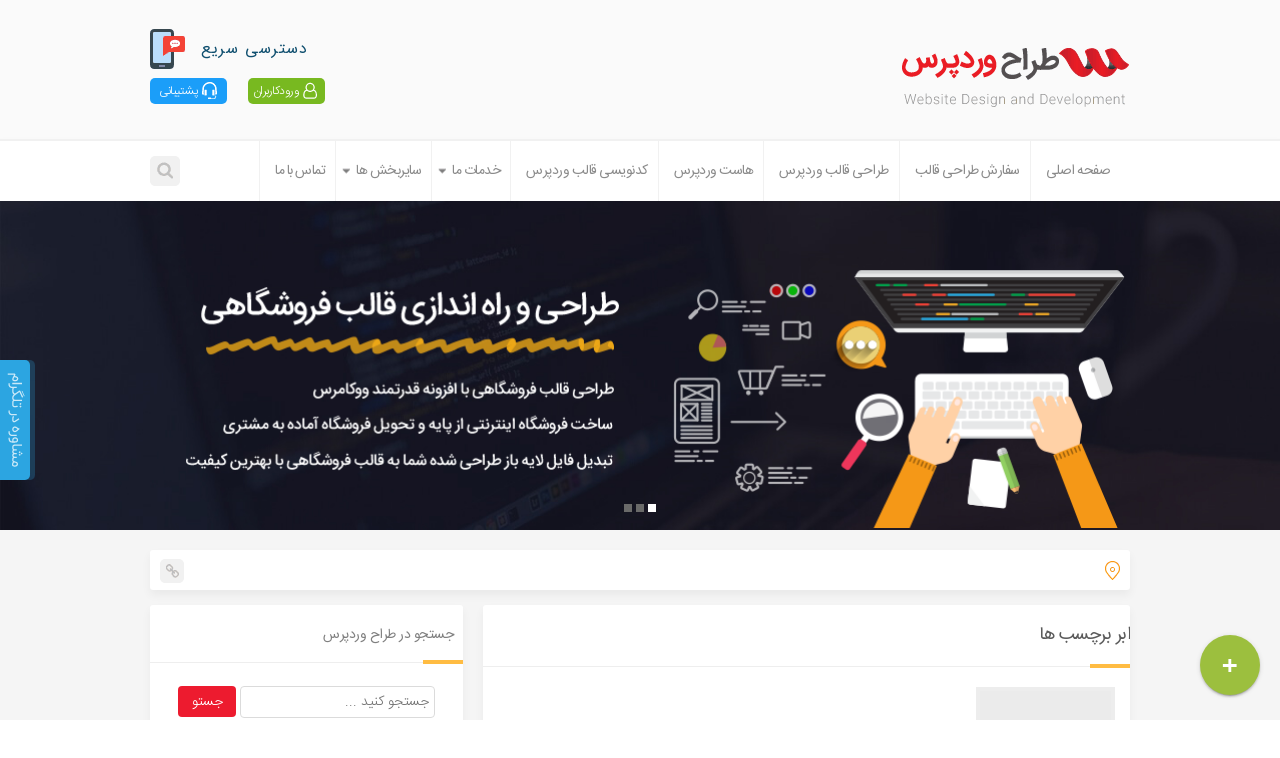

--- FILE ---
content_type: text/html; charset=UTF-8
request_url: https://wpdesigner.ir/tag/%D8%B7%D8%B1%D8%A7%D8%AD-%D8%AD%D8%B1%D9%81%D9%87-%D8%A7%DB%8C-%D9%88%D8%B1%D8%AF%D9%BE%D8%B1%D8%B3/page/2/
body_size: 10321
content:
<!DOCTYPE html>
<html lang="fa-IR" dir="rtl">
<head>
<meta http-equiv="Content-Type" content="text/html; charset=UTF-8" />
<meta name="viewport" content="width=device-width, initial-scale=1">
<meta charset="utf-8" />
<meta http-equiv="X-UA-Compatible" content="IE=edge">
<meta name="author" content="wp-designer">
<meta name="apple-mobile-web-app-capable" content="yes">
<meta name="theme-color" content="#1976D2">
<title>طراح حرفه ای وردپرس &#8211; برگه 2 &#8211; طراح وردپرس ، طراحی قالب وردپرس ، طراحی سایت وردپرس ، کدنویسی قالب وردپرس</title>
<meta name='robots' content='max-image-preview:large' />
	<style>img:is([sizes="auto" i], [sizes^="auto," i]) { contain-intrinsic-size: 3000px 1500px }</style>
	<link rel="author" type="text/plain" href="https://wpdesigner.ir/humans.txt" />
<style id='classic-theme-styles-inline-css' type='text/css'>
/*! This file is auto-generated */
.wp-block-button__link{color:#fff;background-color:#32373c;border-radius:9999px;box-shadow:none;text-decoration:none;padding:calc(.667em + 2px) calc(1.333em + 2px);font-size:1.125em}.wp-block-file__button{background:#32373c;color:#fff;text-decoration:none}
</style>
<style id='global-styles-inline-css' type='text/css'>
:root{--wp--preset--aspect-ratio--square: 1;--wp--preset--aspect-ratio--4-3: 4/3;--wp--preset--aspect-ratio--3-4: 3/4;--wp--preset--aspect-ratio--3-2: 3/2;--wp--preset--aspect-ratio--2-3: 2/3;--wp--preset--aspect-ratio--16-9: 16/9;--wp--preset--aspect-ratio--9-16: 9/16;--wp--preset--color--black: #000000;--wp--preset--color--cyan-bluish-gray: #abb8c3;--wp--preset--color--white: #ffffff;--wp--preset--color--pale-pink: #f78da7;--wp--preset--color--vivid-red: #cf2e2e;--wp--preset--color--luminous-vivid-orange: #ff6900;--wp--preset--color--luminous-vivid-amber: #fcb900;--wp--preset--color--light-green-cyan: #7bdcb5;--wp--preset--color--vivid-green-cyan: #00d084;--wp--preset--color--pale-cyan-blue: #8ed1fc;--wp--preset--color--vivid-cyan-blue: #0693e3;--wp--preset--color--vivid-purple: #9b51e0;--wp--preset--gradient--vivid-cyan-blue-to-vivid-purple: linear-gradient(135deg,rgba(6,147,227,1) 0%,rgb(155,81,224) 100%);--wp--preset--gradient--light-green-cyan-to-vivid-green-cyan: linear-gradient(135deg,rgb(122,220,180) 0%,rgb(0,208,130) 100%);--wp--preset--gradient--luminous-vivid-amber-to-luminous-vivid-orange: linear-gradient(135deg,rgba(252,185,0,1) 0%,rgba(255,105,0,1) 100%);--wp--preset--gradient--luminous-vivid-orange-to-vivid-red: linear-gradient(135deg,rgba(255,105,0,1) 0%,rgb(207,46,46) 100%);--wp--preset--gradient--very-light-gray-to-cyan-bluish-gray: linear-gradient(135deg,rgb(238,238,238) 0%,rgb(169,184,195) 100%);--wp--preset--gradient--cool-to-warm-spectrum: linear-gradient(135deg,rgb(74,234,220) 0%,rgb(151,120,209) 20%,rgb(207,42,186) 40%,rgb(238,44,130) 60%,rgb(251,105,98) 80%,rgb(254,248,76) 100%);--wp--preset--gradient--blush-light-purple: linear-gradient(135deg,rgb(255,206,236) 0%,rgb(152,150,240) 100%);--wp--preset--gradient--blush-bordeaux: linear-gradient(135deg,rgb(254,205,165) 0%,rgb(254,45,45) 50%,rgb(107,0,62) 100%);--wp--preset--gradient--luminous-dusk: linear-gradient(135deg,rgb(255,203,112) 0%,rgb(199,81,192) 50%,rgb(65,88,208) 100%);--wp--preset--gradient--pale-ocean: linear-gradient(135deg,rgb(255,245,203) 0%,rgb(182,227,212) 50%,rgb(51,167,181) 100%);--wp--preset--gradient--electric-grass: linear-gradient(135deg,rgb(202,248,128) 0%,rgb(113,206,126) 100%);--wp--preset--gradient--midnight: linear-gradient(135deg,rgb(2,3,129) 0%,rgb(40,116,252) 100%);--wp--preset--font-size--small: 13px;--wp--preset--font-size--medium: 20px;--wp--preset--font-size--large: 36px;--wp--preset--font-size--x-large: 42px;--wp--preset--spacing--20: 0.44rem;--wp--preset--spacing--30: 0.67rem;--wp--preset--spacing--40: 1rem;--wp--preset--spacing--50: 1.5rem;--wp--preset--spacing--60: 2.25rem;--wp--preset--spacing--70: 3.38rem;--wp--preset--spacing--80: 5.06rem;--wp--preset--shadow--natural: 6px 6px 9px rgba(0, 0, 0, 0.2);--wp--preset--shadow--deep: 12px 12px 50px rgba(0, 0, 0, 0.4);--wp--preset--shadow--sharp: 6px 6px 0px rgba(0, 0, 0, 0.2);--wp--preset--shadow--outlined: 6px 6px 0px -3px rgba(255, 255, 255, 1), 6px 6px rgba(0, 0, 0, 1);--wp--preset--shadow--crisp: 6px 6px 0px rgba(0, 0, 0, 1);}:where(.is-layout-flex){gap: 0.5em;}:where(.is-layout-grid){gap: 0.5em;}body .is-layout-flex{display: flex;}.is-layout-flex{flex-wrap: wrap;align-items: center;}.is-layout-flex > :is(*, div){margin: 0;}body .is-layout-grid{display: grid;}.is-layout-grid > :is(*, div){margin: 0;}:where(.wp-block-columns.is-layout-flex){gap: 2em;}:where(.wp-block-columns.is-layout-grid){gap: 2em;}:where(.wp-block-post-template.is-layout-flex){gap: 1.25em;}:where(.wp-block-post-template.is-layout-grid){gap: 1.25em;}.has-black-color{color: var(--wp--preset--color--black) !important;}.has-cyan-bluish-gray-color{color: var(--wp--preset--color--cyan-bluish-gray) !important;}.has-white-color{color: var(--wp--preset--color--white) !important;}.has-pale-pink-color{color: var(--wp--preset--color--pale-pink) !important;}.has-vivid-red-color{color: var(--wp--preset--color--vivid-red) !important;}.has-luminous-vivid-orange-color{color: var(--wp--preset--color--luminous-vivid-orange) !important;}.has-luminous-vivid-amber-color{color: var(--wp--preset--color--luminous-vivid-amber) !important;}.has-light-green-cyan-color{color: var(--wp--preset--color--light-green-cyan) !important;}.has-vivid-green-cyan-color{color: var(--wp--preset--color--vivid-green-cyan) !important;}.has-pale-cyan-blue-color{color: var(--wp--preset--color--pale-cyan-blue) !important;}.has-vivid-cyan-blue-color{color: var(--wp--preset--color--vivid-cyan-blue) !important;}.has-vivid-purple-color{color: var(--wp--preset--color--vivid-purple) !important;}.has-black-background-color{background-color: var(--wp--preset--color--black) !important;}.has-cyan-bluish-gray-background-color{background-color: var(--wp--preset--color--cyan-bluish-gray) !important;}.has-white-background-color{background-color: var(--wp--preset--color--white) !important;}.has-pale-pink-background-color{background-color: var(--wp--preset--color--pale-pink) !important;}.has-vivid-red-background-color{background-color: var(--wp--preset--color--vivid-red) !important;}.has-luminous-vivid-orange-background-color{background-color: var(--wp--preset--color--luminous-vivid-orange) !important;}.has-luminous-vivid-amber-background-color{background-color: var(--wp--preset--color--luminous-vivid-amber) !important;}.has-light-green-cyan-background-color{background-color: var(--wp--preset--color--light-green-cyan) !important;}.has-vivid-green-cyan-background-color{background-color: var(--wp--preset--color--vivid-green-cyan) !important;}.has-pale-cyan-blue-background-color{background-color: var(--wp--preset--color--pale-cyan-blue) !important;}.has-vivid-cyan-blue-background-color{background-color: var(--wp--preset--color--vivid-cyan-blue) !important;}.has-vivid-purple-background-color{background-color: var(--wp--preset--color--vivid-purple) !important;}.has-black-border-color{border-color: var(--wp--preset--color--black) !important;}.has-cyan-bluish-gray-border-color{border-color: var(--wp--preset--color--cyan-bluish-gray) !important;}.has-white-border-color{border-color: var(--wp--preset--color--white) !important;}.has-pale-pink-border-color{border-color: var(--wp--preset--color--pale-pink) !important;}.has-vivid-red-border-color{border-color: var(--wp--preset--color--vivid-red) !important;}.has-luminous-vivid-orange-border-color{border-color: var(--wp--preset--color--luminous-vivid-orange) !important;}.has-luminous-vivid-amber-border-color{border-color: var(--wp--preset--color--luminous-vivid-amber) !important;}.has-light-green-cyan-border-color{border-color: var(--wp--preset--color--light-green-cyan) !important;}.has-vivid-green-cyan-border-color{border-color: var(--wp--preset--color--vivid-green-cyan) !important;}.has-pale-cyan-blue-border-color{border-color: var(--wp--preset--color--pale-cyan-blue) !important;}.has-vivid-cyan-blue-border-color{border-color: var(--wp--preset--color--vivid-cyan-blue) !important;}.has-vivid-purple-border-color{border-color: var(--wp--preset--color--vivid-purple) !important;}.has-vivid-cyan-blue-to-vivid-purple-gradient-background{background: var(--wp--preset--gradient--vivid-cyan-blue-to-vivid-purple) !important;}.has-light-green-cyan-to-vivid-green-cyan-gradient-background{background: var(--wp--preset--gradient--light-green-cyan-to-vivid-green-cyan) !important;}.has-luminous-vivid-amber-to-luminous-vivid-orange-gradient-background{background: var(--wp--preset--gradient--luminous-vivid-amber-to-luminous-vivid-orange) !important;}.has-luminous-vivid-orange-to-vivid-red-gradient-background{background: var(--wp--preset--gradient--luminous-vivid-orange-to-vivid-red) !important;}.has-very-light-gray-to-cyan-bluish-gray-gradient-background{background: var(--wp--preset--gradient--very-light-gray-to-cyan-bluish-gray) !important;}.has-cool-to-warm-spectrum-gradient-background{background: var(--wp--preset--gradient--cool-to-warm-spectrum) !important;}.has-blush-light-purple-gradient-background{background: var(--wp--preset--gradient--blush-light-purple) !important;}.has-blush-bordeaux-gradient-background{background: var(--wp--preset--gradient--blush-bordeaux) !important;}.has-luminous-dusk-gradient-background{background: var(--wp--preset--gradient--luminous-dusk) !important;}.has-pale-ocean-gradient-background{background: var(--wp--preset--gradient--pale-ocean) !important;}.has-electric-grass-gradient-background{background: var(--wp--preset--gradient--electric-grass) !important;}.has-midnight-gradient-background{background: var(--wp--preset--gradient--midnight) !important;}.has-small-font-size{font-size: var(--wp--preset--font-size--small) !important;}.has-medium-font-size{font-size: var(--wp--preset--font-size--medium) !important;}.has-large-font-size{font-size: var(--wp--preset--font-size--large) !important;}.has-x-large-font-size{font-size: var(--wp--preset--font-size--x-large) !important;}
:where(.wp-block-post-template.is-layout-flex){gap: 1.25em;}:where(.wp-block-post-template.is-layout-grid){gap: 1.25em;}
:where(.wp-block-columns.is-layout-flex){gap: 2em;}:where(.wp-block-columns.is-layout-grid){gap: 2em;}
:root :where(.wp-block-pullquote){font-size: 1.5em;line-height: 1.6;}
</style>
<link rel="https://api.w.org/" href="https://wpdesigner.ir/wp-json/" /><link rel="alternate" title="JSON" type="application/json" href="https://wpdesigner.ir/wp-json/wp/v2/tags/526" /><script type="text/javascript">var daamAjaxUrl = "https://wpdesigner.ir/wp-admin/admin-ajax.php";var daamNonce = "2e0894f701";</script><link rel="alternate" type="application/rss+xml" title="RSS" href="https://wpdesigner.ir/rsslatest.xml" /><style>
a {
	color: #686868;
}
.container {
	max-width: 1010px;
}
</style>
<link rel="dns-prefetch" href="//stats.par30web.ir">
<link rel="dns-prefetch" href="//my.wpdesigner.ir">
<link rel="dns-prefetch" href="//cdn.wpdesigner.ir">
<link rel="icon" href="https://wpdesigner.ir/wp-content/themes/wpdesigner-V4/favicon.png" type="image/x-icon" />
<link href="https://wpdesigner.ir/wp-content/themes/wpdesigner-V4/favicon.png" rel="apple-touch-icon">
<link rel="shortcut icon" href="/wp-content/themes/wpdesigner-V4/favicon.png">
<link href="https://wpdesigner.ir/wp-content/themes/wpdesigner-V4/style.css" rel="stylesheet">
<link href="https://wpdesigner.ir/wp-content/themes/wpdesigner-V4/include/css/bootstrap.min.css" rel="stylesheet">
<link href="https://wpdesigner.ir/wp-content/themes/wpdesigner-V4/include/css/bootstrap-rtl.min.css" rel="stylesheet">
<script src="https://wpdesigner.ir/wp-content/themes/wpdesigner-V4/include/js/jquery.min.js"></script>
<script defer src="https://wpdesigner.ir/wp-content/themes/wpdesigner-V4/include/js/wp.min.js"></script>
<script defer src="https://wpdesigner.ir/wp-content/themes/wpdesigner-V4/include/js/bootstrap.min.js"></script>
<!-- HTML5 shim and Respond.js for IE8 support of HTML5 elements and media queries -->
<!--[if lt IE 9]>
<script src="https://wpdesigner.ir/wp-content/themes/wpdesigner-V4/include/js/html5.js"></script>
<script src="https://wpdesigner.ir/wp-content/themes/wpdesigner-V4/include/js/css3-mediaqueries.js"></script>
<![endif]-->
</head>
<body>
<div class="menu-toggleds wpdesigner-ir"></div>
<div id="header">
  <div class="container header-tops"> <a href="https://wpdesigner.ir/" title="طراحی قالب وردپرس" class="logo"> </a>
    <div id="header-info"> <i></i> <samp>دسترسی سریع</samp> <a href="https://my.wpdesigner.ir/index.php" target="_blank" class="support">پشتیبانی</a> <a href="https://my.wpdesigner.ir/clientarea.php" class="user" target="_blank">ورودکاربران</a> </div>
  </div>
  <div id="nav-main" class="nav-main">
    <div class="container relative">
      <div class="search-top"></div>
      <div class="search-box">
        <form action="/" method="get">
          <input class="search-pishrafte1" name="s" value="جستجو ..." onfocus="if (this.value == 'جستجو ...') {this.value = '';}" onblur="if (this.value == '') {this.value = 'جستجو ...';}" type="text">
          <input class="searchsubmit" value="جستو" type="submit">
        </form>
      </div>
      <div class="navbar-header">
        <button type="button" class="navbar-toggle wpdesigner-ir" data-toggle="collapse" aria-expanded="false"></button>
      </div>
      <nav class="collapse navbar-collapse navbar-ex1-collapse"><ul id="menu-%d9%81%d9%87%d8%b1%d8%b3%d8%aa-%d8%a7%d9%88%d9%84" class="navbar"><li id="menu-item-7148" class="menu-item menu-item-type-custom menu-item-object-custom menu-item-home menu-item-7148"><a title="صفحه اصلی" href="https://wpdesigner.ir">صفحه اصلی</a></li>
<li id="menu-item-7219" class="menu-item menu-item-type-post_type menu-item-object-page menu-item-7219"><a title="سفارش طراحی قالب" href="https://wpdesigner.ir/order/">سفارش طراحی قالب</a></li>
<li id="menu-item-7134" class="menu-item menu-item-type-custom menu-item-object-custom menu-item-7134"><a title="طراحی قالب وردپرس" href="https://wpdesigner.ir/wordpress-theme-design/">طراحی قالب وردپرس</a></li>
<li id="menu-item-7827" class="menu-item menu-item-type-custom menu-item-object-custom menu-item-7827"><a title="هاست وردپرس" href="https://wpdesigner.ir/wordpress-hosting/">هاست وردپرس</a></li>
<li id="menu-item-7140" class="menu-item menu-item-type-custom menu-item-object-custom menu-item-7140"><a title="کدنویسی قالب وردپرس" href="https://wpdesigner.ir/coding-wordpress/">کدنویسی قالب وردپرس</a></li>
<li id="menu-item-4893" class="menu-item menu-item-type-custom menu-item-object-custom menu-item-has-children menu-item-4893 dropdown"><a title="خدمات ما" href="#" class="dropdown-toggle" data-toggle="dropdown" data-target="#">خدمات ما </a>
<ul class=" dropdown-menu">
	<li id="menu-item-7137" class="menu-item menu-item-type-custom menu-item-object-custom menu-item-7137"><a title="تبدیل PSD به وردپرس" href="https://wpdesigner.ir/convert-psd-to-wordpress/">تبدیل PSD به وردپرس</a></li>
	<li id="menu-item-7141" class="menu-item menu-item-type-custom menu-item-object-custom menu-item-7141"><a title="تبدیل PSD به HTML" href="https://wpdesigner.ir/%D8%AA%D8%A8%D8%AF%DB%8C%D9%84-psd-%D8%A8%D9%87-html/">تبدیل PSD به HTML</a></li>
	<li id="menu-item-7136" class="menu-item menu-item-type-custom menu-item-object-custom menu-item-7136"><a title="طراحی قالب ریسپانسیو" href="https://wpdesigner.ir/responsive-wordpress-theme-design/">طراحی قالب ریسپانسیو</a></li>
	<li id="menu-item-7381" class="menu-item menu-item-type-post_type menu-item-object-page menu-item-7381"><a title="پشتیبانی سایت وردپرس" href="https://wpdesigner.ir/support-wordpress/">پشتیبانی سایت وردپرس</a></li>
	<li id="menu-item-7139" class="menu-item menu-item-type-custom menu-item-object-custom menu-item-7139"><a title="سئو و بهینه سازی قالب" href="https://wpdesigner.ir/%D8%B3%D8%A6%D9%88-%D8%A8%D9%87%DB%8C%D9%86%D9%87-%D8%B3%D8%A7%D8%B2%DB%8C/">سئو و بهینه سازی قالب</a></li>
	<li id="menu-item-4910" class="menu-item menu-item-type-post_type menu-item-object-page menu-item-4910"><a title="پاکسازی ویروس یابی وردپرس" href="https://wpdesigner.ir/malware-cleanup-sites/">پاکسازی ویروس یابی وردپرس</a></li>
	<li id="menu-item-7143" class="menu-item menu-item-type-custom menu-item-object-custom menu-item-7143"><a title="افزایش سرعت وردپرس" href="https://wpdesigner.ir/%D8%A8%D9%87%DB%8C%D9%86%D9%87-%D8%B3%D8%A7%D8%B2%DB%8C-%D8%B3%D8%B1%D8%B9%D8%AA-%D9%88-%D9%84%D9%88%D8%AF-%D8%B3%D8%A7%DB%8C%D8%AA/">افزایش سرعت وردپرس</a></li>
	<li id="menu-item-7146" class="menu-item menu-item-type-post_type menu-item-object-page menu-item-7146"><a title="طراحی فایل PSD قالب" href="https://wpdesigner.ir/%d8%b7%d8%b1%d8%a7%d8%ad%db%8c-%d9%81%d8%a7%db%8c%d9%84-psd-%d9%82%d8%a7%d9%84%d8%a8/">طراحی فایل PSD قالب</a></li>
	<li id="menu-item-7142" class="menu-item menu-item-type-custom menu-item-object-custom menu-item-7142"><a title="هاست وردپرس" href="https://wpdesigner.ir/%D9%81%D8%B1%D9%88%D8%B4-%D9%88%DB%8C%DA%98%D9%87-%D9%87%D8%A7%D8%B3%D8%AA-%D9%88%D8%B1%D8%AF%D9%BE%D8%B1%D8%B3/">هاست وردپرس</a></li>
</ul>
</li>
<li id="menu-item-4897" class="menu-item menu-item-type-custom menu-item-object-custom menu-item-has-children menu-item-4897 dropdown"><a title="سایربخش ها" href="#" class="dropdown-toggle" data-toggle="dropdown" data-target="#">سایربخش ها </a>
<ul class=" dropdown-menu">
	<li id="menu-item-7220" class="menu-item menu-item-type-custom menu-item-object-custom menu-item-7220"><a title="سفارش طراحی سایت" href="https://wpdesigner.ir/order/">سفارش طراحی سایت</a></li>
	<li id="menu-item-4924" class="menu-item menu-item-type-custom menu-item-object-custom menu-item-4924"><a title="درباره طراح وردپرس" href="https://wpdesigner.ir/%d8%af%d8%b1%d8%a8%d8%a7%d8%b1%d9%87-%d9%85%d8%a7/">درباره طراح وردپرس</a></li>
	<li id="menu-item-4920" class="menu-item menu-item-type-custom menu-item-object-custom menu-item-4920"><a title="قوانین و مقررات ما" href="https://wpdesigner.ir/%d9%82%d9%88%d8%a7%d9%86%db%8c%d9%86/">قوانین و مقررات ما</a></li>
	<li id="menu-item-4996" class="menu-item menu-item-type-custom menu-item-object-custom menu-item-4996"><a title="مشاوره طراحی سایت" href="https://wpdesigner.ir/%D9%85%D8%B4%D8%A7%D9%88%D8%B1%D9%87-%D8%B1%D8%A7%DB%8C%DA%AF%D8%A7%D9%86-%D8%B7%D8%B1%D8%A7%D8%AD%DB%8C-%D9%82%D8%A7%D9%84%D8%A8-%D9%88%D8%B1%D8%AF%D9%BE%D8%B1%D8%B3/">مشاوره طراحی سایت</a></li>
	<li id="menu-item-4923" class="menu-item menu-item-type-custom menu-item-object-custom menu-item-4923"><a title="سوالات متداول کاربران" href="https://wpdesigner.ir/%d8%b3%d8%a6%d9%88%d8%a7%d9%84%d8%a7%d8%aa-%d9%85%d8%aa%d8%af%d8%a7%d9%88%d9%84/">سوالات متداول کاربران</a></li>
	<li id="menu-item-6466" class="menu-item menu-item-type-custom menu-item-object-custom menu-item-6466"><a title="وبلاگ آموزش وردپرس" href="https://wpdesigner.ir/blog/">وبلاگ آموزش وردپرس</a></li>
	<li id="menu-item-5018" class="menu-item menu-item-type-custom menu-item-object-custom menu-item-5018"><a title="تست ریسپانسیو سایت" target="_blank" href="https://responsivetest.wpdesigner.ir">تست ریسپانسیو سایت</a></li>
	<li id="menu-item-5019" class="menu-item menu-item-type-custom menu-item-object-custom menu-item-5019"><a title="توابع کامل وردپرس" target="_blank" href="https://codex.wpdesigner.ir/">توابع کامل وردپرس</a></li>
	<li id="menu-item-5021" class="menu-item menu-item-type-custom menu-item-object-custom menu-item-5021"><a title="رنگ های فلت" target="_blank" rel="nofollow" href="http://flatcolors.ir/">رنگ های فلت</a></li>
	<li id="menu-item-6400" class="menu-item menu-item-type-post_type menu-item-object-page menu-item-6400"><a title="sitemap" href="https://wpdesigner.ir/sitemap/">sitemap</a></li>
</ul>
</li>
<li id="menu-item-5349" class="menu-item menu-item-type-custom menu-item-object-custom menu-item-5349"><a title="تماس با ما" href="https://wpdesigner.ir/contact/">تماس با ما</a></li>
</ul></nav>    </div>
  </div>
</div>
<div style="max-height:350px;overflow:hidden;" id="slid-content">
<div class="container">
<div class="slid-carousel owl-theme"> 
<img class="owl-lazy" src="/wp-content/themes/wpdesigner-V4/include/images/Responsive-web-design.png" data-src="/wp-content/themes/wpdesigner-V4/include/images/slid_2.png" width="978" height="308" alt="طراحی قالب فروشگاهی"> 
<img class="owl-lazy" src="/wp-content/themes/wpdesigner-V4/include/images/Responsive-web-design.png" data-src="/wp-content/themes/wpdesigner-V4/include/images/Responsive-web-design.png" width="978" height="308" alt="طراحی قالب ریسپانسیو"> 
<img class="owl-lazy" src="/wp-content/themes/wpdesigner-V4/include/images/slid_1.png" data-src="/wp-content/themes/wpdesigner-V4/include/images/slid_1.png" width="978" height="308" alt="طراحی قالب وردپرس">  
</div>
</div>
</div><div id="body-page">
<div class="container">
<div class="page-breadcrumb"> 
<div class="breadcrumb-icon"></div> 
<div class="shortener-url"></div>
<div class="shortener-box">
<textarea onclick="javascript:this.select();" name="url" id="shortener-url"  >
https://wpdesigner.ir/?p=1097</textarea> 
</div>     
</div>    
</div>
<!--/*page-breadcrumb*/--> <div class="container">
<div class="row"> 
<div class="col-md-8">
<div class="wpdesigner-single wpdesigner-cat">
<div class="titel-single">
<div class="titel-line-single">
<h1 class="entry-title"><a href="https://wpdesigner.ir/%d8%a7%d8%a8%d8%b1-%d8%a8%d8%b1%da%86%d8%b3%d8%a8-%d9%87%d8%a7/" title="ابر برچسب ها">ابر برچسب ها</a></h1>
</div>
</div>
<div class="single-body cat-body">
<div class="row">
<div class="col-md-3"><div class="post-tmp"> 
<img src="https://wpdesigner.ir/wp-content/themes/wpdesigner-V4/include/images/notmp.jpg" width="150" height="150" /></div></div>
<div class="col-md-9">
<p></p>
</div>
</div>
</div>
<div class="post-info  entry-meta">
<div class="post-cat"><i></i><b>دسته:</b> دسته‌بندی نشده</div>
<div class="post-date"><i></i><b>تاریخ: </b>  28 ژانویه 15</div>
<a href="https://wpdesigner.ir/%d8%a7%d8%a8%d8%b1-%d8%a8%d8%b1%da%86%d8%b3%d8%a8-%d9%87%d8%a7/" title="ابر برچسب ها" class="more-post">مشاهده</a>
</div>
</div>

<div class='wp-pagenavi' role='navigation'>
<span class='pages'>صفحه 2 از 2</span><a class="previouspostslink" rel="prev" aria-label="برگه قبلی" href="https://wpdesigner.ir/tag/%D8%B7%D8%B1%D8%A7%D8%AD-%D8%AD%D8%B1%D9%81%D9%87-%D8%A7%DB%8C-%D9%88%D8%B1%D8%AF%D9%BE%D8%B1%D8%B3/">«</a><a class="page smaller" title="صفحه 1" href="https://wpdesigner.ir/tag/%D8%B7%D8%B1%D8%A7%D8%AD-%D8%AD%D8%B1%D9%81%D9%87-%D8%A7%DB%8C-%D9%88%D8%B1%D8%AF%D9%BE%D8%B1%D8%B3/">1</a><span aria-current='page' class='current'>2</span>
</div></div>
<div class="col-md-4">
<div class="sidebar">
<div class="titel-sidebar">
<div class="titel-line-sidebar">
<h4>جستجو در طراح وردپرس</h4>
</div>
</div>
<div class="sidebar-body">
<div align="center">
<form action="https://wpdesigner.ir" id="searchs"> <input value="" name="s" placeholder="جستجو کنید ..." type="text"> 
<input value="جستو" type="submit">
</form>
</div>
</div>
</div>
<a style="margin-top:15px;" href="https://wpdesigner.ir/wordpress-theme-design/" class="wp-box-1">
<div class="wp-box-icon-1">
<i></i>
</div>
<h2>طراحی قالب وردپرس</h2>
<p>طراحی و کدنویسی انواع قالب وردپرس</p>
</a>
<a href="https://wpdesigner.ir/%d8%aa%d8%a8%d8%af%db%8c%d9%84-psd-%d8%a8%d9%87-%d9%88%d8%b1%d8%af%d9%be%d8%b1%d8%b3/" class="wp-box-2">
<div class="wp-box-icon-2">
<i></i>
</div>
<h2>تبدیل PSD به وردپرس</h2>
<p>تبدیل psd به قالب استاندارد وردپرس</p>
</a>
<a href="https://wpdesigner.ir/?p=1696" class="wp-box-3">
<div class="wp-box-icon-3">
<i></i>
</div>
<h2>تبدیل Psd به Html</h2>
<p>تبدیل انواع فایل Psd به فایل Html</p>
</a>
<a href="https://wpdesigner.ir/%d8%b7%d8%b1%d8%a7%d8%ad%db%8c-%d9%82%d8%a7%d9%84%d8%a8-%d9%88%d8%b1%d8%af%d9%be%d8%b1%d8%b3-%d9%81%d8%b1%d9%88%d8%b4%da%af%d8%a7%d9%87%db%8c/" class="wp-box-4">
<div class="wp-box-icon-4">
<i></i>
</div>
<h2>طراحی قالب فروشگاهی</h2>
<p>طراحی و راه اندازی فروشگاه اینترنتی</p>
</a>
<a href="https://wpdesigner.ir/%d8%b3%d8%a6%d9%88-%d8%a8%d9%87%db%8c%d9%86%d9%87-%d8%b3%d8%a7%d8%b2%db%8c/" class="wp-box-5">
<div class="wp-box-icon-5">
<i></i>
</div>
<h2>seo و بهینه سازی قالب</h2>
<p>SEO و بهینه سازی سایت</p>
</a>
<div class="sidebar">
<div class="titel-sidebar">
<div class="titel-line-sidebar">
<h4> آخرین ارسال های وبلاگ</h4>
</div>
</div>
<div class="sidebar-body">
<ul>
<li><a href="https://wpdesigner.ir/p611945/" title="باگ جدید در وردپرس نسخه 3.5.1 و آموزش رفع آن">باگ جدید در وردپرس نسخه 3.5.1 و آموزش رفع آن...</a></li>
<li><a href="https://wpdesigner.ir/%d8%a7%d9%86%d8%aa%d8%b4%d8%a7%d8%b1-%d9%88%d8%b1%d8%af%d9%be%d8%b1%d8%b3-%d9%81%d8%a7%d8%b1%d8%b3%db%8c-%db%b3%d9%ab%db%b5%d9%ab%db%b2/" title="انتشار وردپرس فارسی ۳٫۵٫۲">انتشار وردپرس فارسی ۳٫۵٫۲...</a></li>
<li><a href="https://wpdesigner.ir/%d8%ae%d8%b1%d8%b3%d9%86%d8%af%db%8c%d9%85-%da%a9%d9%87-%d8%aa%d9%88%d8%a7%d9%86%d8%b3%d8%aa%db%8c%d9%85-%d8%a7%d8%b9%d8%aa%d9%85%d8%a7%d8%af-%d8%a8%db%8c%d8%b4-%d8%a7%d8%b2-%db%b3%db%b7%db%b0-%d9%85/" title="خرسندیم که توانستیم اعتماد بیش از ۳۷۰ مشتری را جلب نماییم">خرسندیم که توانستیم اعتماد بیش از ۳۷۰ مشتری ر...</a></li>
<li><a href="https://wpdesigner.ir/%da%af%d9%88%da%af%d9%84-%d9%be%d8%a7%d9%86%d8%af%d8%a7-%da%86%db%8c%d8%b3%d8%aa%d8%9f/" title="گوگل پاندا چیست؟">گوگل پاندا چیست؟</a></li>
<li><a href="https://wpdesigner.ir/%d9%86%d8%b3%d8%ae%d9%87-%d8%ac%d8%af%db%8c%d8%af-%d9%88%d8%b1%d8%af%d9%be%d8%b1%d8%b3-%d9%86%da%af%d8%a7%d8%b1%d8%b4-%db%b3%d9%ab%db%b6%d9%ab%db%b1%e2%80%82%e2%80%82/" title="نسخه جدید وردپرس نگارش ۳٫۶٫۱  ">نسخه جدید وردپرس نگارش ۳٫۶٫۱  ...</a></li>
<li><a href="https://wpdesigner.ir/%d9%86%da%af%d8%b1%d8%a7%d8%b4-3-7-1-%d9%88%d8%b1%d8%af%d9%be%d8%b1%d8%b3-%d9%81%d8%a7%d8%b1%d8%b3%db%8c-%d9%85%d9%86%d8%aa%d8%b4%d8%b1-%d8%b4%d8%af/" title="نگراش  3.7.1 وردپرس فارسی منتشر شد">نگراش  3.7.1 وردپرس فارسی منتشر شد...</a></li>
<li><a href="https://wpdesigner.ir/%d8%aa%d8%ba%db%8c%db%8c%d8%b1%d8%a7%d8%aa-%d9%85%d8%b1%d8%ba-%d9%85%da%af%d8%b3-%d8%ae%d9%88%d8%a7%d8%b1-%d8%a7%d9%84%da%af%d9%88%d8%b1%db%8c%d8%aa%d9%85-%d8%ac%d8%af%db%8c%d8%af-%da%af%d9%88%da%af/" title="تغییرات-مرغ مگس خوار الگوریتم جدید گوگل">تغییرات-مرغ مگس خوار الگوریتم جدید گوگل...</a></li>
<li><a href="https://wpdesigner.ir/%d8%aa%d8%a7%d8%ae%db%8c%d8%b1-%d8%af%d8%b1-%d9%be%d8%a7%d8%b3%d8%ae-%da%af%d9%88%db%8c%db%8c-%d8%a8%d9%87-%d8%b3%d9%81%d8%a7%d8%b1%d8%b4%d8%a7%d8%aa-%d9%88-%d9%be%d8%b4%d8%aa%db%8c%d8%a8%d8%a7%d9%86/" title="تاخیر در پاسخ گویی به سفارشات و پشتیبانی در 48 ساعت آینده">تاخیر در پاسخ گویی به سفارشات و پشتیبانی در 4...</a></li>
<li><a href="https://wpdesigner.ir/%d8%ad%d9%84-%d9%85%d8%b4%da%a9%d9%84-%d8%b1%d8%b3%d8%a7%d9%86%d9%87-%d8%af%d8%b1-%d8%a2%d9%be%d8%af%db%8c%d8%aa-%d8%ac%d8%af%db%8c%d8%af-wp-jalali/" title="حل مشکل عدم نمایش رسانه در وردپرس نسخه 3.7.1">حل مشکل عدم نمایش رسانه در وردپرس نسخه 3.7.1...</a></li>
<li><a href="https://wpdesigner.ir/%d8%a2%d9%85%d9%88%d8%b2%d8%b4-%d9%be%d8%a7%d9%83%d8%b3%d8%a7%d8%b2%d9%8a-%d9%83%d8%b4-dns/" title="آموزش پاکسازی کش DNS">آموزش پاکسازی کش DNS</a></li>
</ul>
</div>
</div>
<div class="sidebar">
<div class="titel-sidebar">
<div class="titel-line-sidebar">
<h4>آخرین آموزش های وردپرسی</h4>
</div>
</div>
<div class="sidebar-body">
<ul>
<li><a href="https://wpdesigner.ir/wordpress-test-and-plugin-consumption/" title="تست سرعت وردپرس و میزان مصرف افزونه ها">تست سرعت وردپرس و میزان مصرف افزونه ها...</a></li>
<li><a href="https://wpdesigner.ir/disable-wp-cron-auto-run-in-wordpress/" title="غیر فعال کردن wp-cron.php در وردپرس">غیر فعال کردن wp-cron.php در وردپرس...</a></li>
<li><a href="https://wpdesigner.ir/website-from-http-to-https/" title="آموزش ریدایرکت دامنه از HTTP به HTTPS">آموزش ریدایرکت دامنه از HTTP به HTTPS...</a></li>
<li><a href="https://wpdesigner.ir/duplicator-wordpress-migration/" title="انتقال سایت وردپرسی با پلاگین Duplicator">انتقال سایت وردپرسی با پلاگین Duplicator...</a></li>
<li><a href="https://wpdesigner.ir/%d8%a2%d9%85%d9%88%d8%b2%d8%b4-%d8%ba%db%8c%d8%b1-%d9%81%d8%b9%d8%a7%d9%84-%da%a9%d8%b1%d8%af%d9%86-%da%a9%d8%b4-%d9%88%d8%b1%d8%af%d9%be%d8%b1%d8%b3/" title="آموزش غیر فعال کردن کش وردپرس">آموزش غیر فعال کردن کش وردپرس...</a></li>
<li><a href="https://wpdesigner.ir/%d9%86%d9%88%d9%81%d8%a7%d9%84%d9%88-%da%a9%d8%b1%d8%af%d9%86-%d9%84%db%8c%d9%86%da%a9-%d9%87%d8%a7%db%8c-%d9%88%d8%b1%d8%af%d9%be%d8%b1%d8%b3-%d8%a8%d8%af%d9%88%d9%86-%d8%a7%d9%81%d8%b2%d9%88%d9%86/" title="نوفالو کردن لینک های وردپرس بدون افزونه">نوفالو کردن لینک های وردپرس بدون افزونه...</a></li>
<li><a href="https://wpdesigner.ir/disable-responsive-images-srcset-in-wp/" title="غیر فعال کردن قابلیت تصاویر ریسپانسیو در وردپرس">غیر فعال کردن قابلیت تصاویر ریسپانسیو در وردپ...</a></li>
<li><a href="https://wpdesigner.ir/disable-display-of-errors-in-wp/" title="غیر فعال کردن نمایش خطاها در وردپرس">غیر فعال کردن نمایش خطاها در وردپرس...</a></li>
<li><a href="https://wpdesigner.ir/nofollow-external-links-in-wordpress/" title="nofollow لینک های خارجی در وردپرس">nofollow لینک های خارجی در وردپرس...</a></li>
<li><a href="https://wpdesigner.ir/short-codes-edd/" title="شورت کدهای edd">شورت کدهای edd</a></li>
</ul>
</div>
</div>
<div class="sidebar">
<div class="titel-sidebar">
<div class="titel-line-sidebar">
<h4>آخرین افزونه ها</h4>
</div>
</div>
<div class="sidebar-body">
<ul>
<li><a href="https://wpdesigner.ir/yoast-seo-premium/" title="افزونه سئو وردپرس Yoast SEO Premium نسخه 12">افزونه سئو وردپرس Yoast SEO Premium نسخه 12...</a></li>
<li><a href="https://wpdesigner.ir/elementor-pro/" title="افزونه صفحه ساز فارسی Elementor Pro 2.6.4">افزونه صفحه ساز فارسی Elementor Pro 2.6.4...</a></li>
<li><a href="https://wpdesigner.ir/wp-optimize-premium-plugin/" title="افزونه بهینه ساز وردپرس 3.0.11 WP Optimize Premium">افزونه بهینه ساز وردپرس 3.0.11 WP Optimize Pr...</a></li>
<li><a href="https://wpdesigner.ir/dokan-pro/" title="افزونه چند فروشندگی دکان فارسی Dokan Pro">افزونه چند فروشندگی دکان فارسی Dokan Pro...</a></li>
<li><a href="https://wpdesigner.ir/wordfence-security-pro/" title="دانلود افزونه ضد هک وردپرس Wordfence Pro">دانلود افزونه ضد هک وردپرس Wordfence Pro...</a></li>
<li><a href="https://wpdesigner.ir/wp-rocket/" title="دانلود نسخه 3.3.6 افزونه WP Rocket">دانلود نسخه 3.3.6 افزونه WP Rocket...</a></li>
<li><a href="https://wpdesigner.ir/whmpress/" title="نسخه جدید افزونه WHMpress">نسخه جدید افزونه WHMpress</a></li>
<li><a href="https://wpdesigner.ir/duplicator-wordpress-migration/" title="انتقال سایت وردپرسی با پلاگین Duplicator">انتقال سایت وردپرسی با پلاگین Duplicator...</a></li>
<li><a href="https://wpdesigner.ir/configuring-wp-rocket/" title="آموزش تنظیم افزونه کش WP Rocket">آموزش تنظیم افزونه کش WP Rocket...</a></li>
<li><a href="https://wpdesigner.ir/%d8%a7%d9%81%d8%b2%d9%88%d9%86%d9%87-%d8%a8%d8%a7%d9%86%da%a9-%d8%b3%d8%a7%d9%85%d8%a7%d9%86-%d8%a8%d8%b1%d8%a7%db%8c-%d9%88%d8%b1%d8%af%d9%be%d8%b1%d8%b3/" title="افزونه بانک سامان برای وردپرس">افزونه بانک سامان برای وردپرس...</a></li>
</ul>
</div>
</div>
<div class="sidebar">
<div class="titel-sidebar">
<div class="titel-line-sidebar">
<h4>آموزش های مدیریت سرور</h4>
</div>
</div>
<div class="sidebar-body">
<ul>
<li><a href="https://wpdesigner.ir/delete-files-in-trash-folder-on-all-cpanel-accounts/" title="خالی کردن پوشه trash همه کاربران در سرور سی پنل">خالی کردن پوشه trash همه کاربران در سرور سی پ...</a></li>
<li><a href="https://wpdesigner.ir/forget-ssh-port-cpanel-server/" title="بازیابی پورت ssh فراموش شده در سرور Cpanel">بازیابی پورت ssh فراموش شده در سرور Cpanel...</a></li>
<li><a href="https://wpdesigner.ir/clamav-scan-from-command-line-on-whm-server/" title="دستورات مهم و کاربردی ClamAV در cpanel">دستورات مهم و کاربردی ClamAV در cpanel...</a></li>
<li><a href="https://wpdesigner.ir/redirect-https-to-http/" title="آموزش ریدایرکت https به http">آموزش ریدایرکت https به http</a></li>
<li><a href="https://wpdesigner.ir/repair-and-optimize-all-mysql-databases-cpanel-server/" title="دستور بهینه سازی دیتابیس های سرور Cpanel در ssh">دستور بهینه سازی دیتابیس های سرور Cpanel در s...</a></li>
<li><a href="https://wpdesigner.ir/delete-cpanel-account-error_log-files/" title="آموزش حذف error log در cPanel">آموزش حذف error log در cPanel</a></li>
<li><a href="https://wpdesigner.ir/%d8%a2%d9%85%d9%88%d8%b2%d8%b4-%d9%86%d8%b5%d8%a8-%d9%84%d8%a7%db%8c%d8%aa-%d8%a7%d8%b3%d9%be%db%8c%d8%af-%d8%a8%d8%b1-%d8%b1%d9%88%db%8c-cpanel/" title="آموزش نصب لایت اسپید بر روی cpanel">آموزش نصب لایت اسپید بر روی cpanel...</a></li>
<li><a href="https://wpdesigner.ir/%d8%a7%d9%81%d8%b2%d8%a7%db%8c%d8%b4-%d8%b3%d8%b1%d8%b9%d8%aa-%d8%b3%d8%a7%db%8c%d8%aa-%d9%88-%d8%a8%d9%87%db%8c%d9%86%d9%87-%d8%b3%d8%a7%d8%b2%db%8c-%d8%b3%d8%b1%d9%88%d8%b1-cpanel/" title="افزایش سرعت سایت و بهینه سازی سرور cpanel">افزایش سرعت سایت و بهینه سازی سرور cpanel...</a></li>
<li><a href="https://wpdesigner.ir/%d8%a2%d9%85%d9%88%d8%b2%d8%b4-%d9%86%d8%b5%d8%a8-%d9%be%d9%84%d8%a7%da%af%db%8c%d9%86-lets-encrypt-%d8%af%d8%b1-cpanel/" title="آموزش نصب پلاگین Let&#8217;s Encrypt در cpanel">آموزش نصب پلاگین Let&#8217;s Encrypt در cpane...</a></li>
<li><a href="https://wpdesigner.ir/%d8%ba%db%8c%d8%b1%d9%81%d8%b9%d8%a7%d9%84-%da%a9%d8%b1%d8%af%d9%86-ipv6-%d8%af%d8%b1-centos-7/" title="غیرفعال کردن IPv6 در centos 7">غیرفعال کردن IPv6 در centos 7</a></li>
</ul>
</div>
</div>
</div></div> 
</div>
</div>
<div id="footer">
<div class="container">
<div class="row">
<div class="col-md-4">
<div class="footer-box">
<div class="footer-titel">
<h4>دسترسی سریع</h4>
</div>
<div class="menu-%d8%af%d8%b3%d8%aa%d8%b1%d8%b3%db%8c-%d8%b3%d8%b1%db%8c%d8%b9-container"><ul id="menu-%d8%af%d8%b3%d8%aa%d8%b1%d8%b3%db%8c-%d8%b3%d8%b1%db%8c%d8%b9" class="menu"><li id="menu-item-4891" class="menu-item menu-item-type-custom menu-item-object-custom menu-item-home menu-item-4891"><a title="صفحه اصلی" href="https://wpdesigner.ir/">صفحه اصلی</a></li>
<li id="menu-item-4933" class="menu-item menu-item-type-custom menu-item-object-custom menu-item-4933"><a title="قوانین و مقررات" href="https://wpdesigner.ir/%d9%82%d9%88%d8%a7%d9%86%db%8c%d9%86/">قوانین و مقررات</a></li>
<li id="menu-item-4935" class="menu-item menu-item-type-custom menu-item-object-custom menu-item-4935"><a title="درباره طراح وردپرس" href="https://wpdesigner.ir/%d8%af%d8%b1%d8%a8%d8%a7%d8%b1%d9%87-%d9%85%d8%a7/">درباره طراح وردپرس</a></li>
<li id="menu-item-4934" class="menu-item menu-item-type-custom menu-item-object-custom menu-item-4934"><a title="سوالات متداول کاربران" href="https://wpdesigner.ir/%d8%b3%d8%a6%d9%88%d8%a7%d9%84%d8%a7%d8%aa-%d9%85%d8%aa%d8%af%d8%a7%d9%88%d9%84/">سوالات متداول کاربران</a></li>
<li id="menu-item-4926" class="menu-item menu-item-type-custom menu-item-object-custom menu-item-4926"><a title="طراحی قالب وردپرس" href="https://wpdesigner.ir/wordpress-theme-design/">طراحی قالب وردپرس</a></li>
<li id="menu-item-4929" class="menu-item menu-item-type-custom menu-item-object-custom menu-item-4929"><a title="طراحی قالب فروشگاهی" href="https://wpdesigner.ir/%d8%b7%d8%b1%d8%a7%d8%ad%db%8c-%d9%82%d8%a7%d9%84%d8%a8-%d9%81%d8%b1%d9%88%d8%b4%da%af%d8%a7%d9%87%db%8c-%d9%88%d8%b1%d8%af%d9%be%d8%b1%d8%b3/">طراحی قالب فروشگاهی</a></li>
<li id="menu-item-4930" class="menu-item menu-item-type-custom menu-item-object-custom menu-item-4930"><a title="سئو و بهینه سازی" href="https://wpdesigner.ir/%d8%b3%d8%a6%d9%88-%d8%a8%d9%87%db%8c%d9%86%d9%87-%d8%b3%d8%a7%d8%b2%db%8c/">سئو و بهینه سازی</a></li>
<li id="menu-item-4931" class="menu-item menu-item-type-custom menu-item-object-custom menu-item-4931"><a title="تبلیغات در گوگل" href="https://wpdesigner.ir/%d8%ae%d8%af%d9%85%d8%a7%d8%aa-%d8%aa%d8%a8%d9%84%db%8c%d8%ba%d8%a7%d8%aa-%da%af%d9%88%da%af%d9%84/">تبلیغات در گوگل</a></li>
<li id="menu-item-4932" class="menu-item menu-item-type-custom menu-item-object-custom menu-item-4932"><a title="پاکسازی سایت های ویروسی" href="https://wpdesigner.ir/malware-cleanup-sites/">پاکسازی سایت های ویروسی</a></li>
<li id="menu-item-4936" class="menu-item menu-item-type-custom menu-item-object-custom menu-item-4936"><a title="وبلاگ" href="https://blog.wpdesigner.ir/"><i class="blog"></i>&nbsp;وبلاگ</a></li>
</ul></div></div>
</div>
<div class="col-md-4">
<div class="footer-box">
<div class="footer-titel">
<h4>خدمات طراح وردپرس</h4>
</div>
<div class="menu-%d8%ae%d8%af%d9%85%d8%a7%d8%aa-%d8%b7%d8%b1%d8%a7%d8%ad-%d9%88%d8%b1%d8%af%d9%be%d8%b1%d8%b3-container"><ul id="menu-%d8%ae%d8%af%d9%85%d8%a7%d8%aa-%d8%b7%d8%b1%d8%a7%d8%ad-%d9%88%d8%b1%d8%af%d9%be%d8%b1%d8%b3" class="menu"><li id="menu-item-2272" class="menu-item menu-item-type-custom menu-item-object-custom menu-item-2272"><a title="طراحی قالب وردپرس" href="/?p=1999">طراحی قالب وردپرس</a></li>
<li id="menu-item-2273" class="menu-item menu-item-type-custom menu-item-object-custom menu-item-2273"><a title="کد نویسی قالب وردپرس" href="/?p=1005">کد نویسی قالب وردپرس</a></li>
<li id="menu-item-2274" class="menu-item menu-item-type-custom menu-item-object-custom menu-item-2274"><a title="تبدیل PSD به وردپرس" href="/?p=2024">تبدیل PSD به وردپرس</a></li>
<li id="menu-item-2275" class="menu-item menu-item-type-custom menu-item-object-custom menu-item-2275"><a title="تبدیل PSD به HTML" href="/?p=1696">تبدیل PSD به HTML</a></li>
<li id="menu-item-2276" class="menu-item menu-item-type-custom menu-item-object-custom menu-item-2276"><a title="هاست وردپرس" href="/?p=260">هاست وردپرس</a></li>
<li id="menu-item-2277" class="menu-item menu-item-type-custom menu-item-object-custom menu-item-2277"><a title="برنامه نویسی پلاگین" href="/?p=47">برنامه نویسی پلاگین</a></li>
<li id="menu-item-2278" class="menu-item menu-item-type-custom menu-item-object-custom menu-item-2278"><a title="سفارش طراحی قالب" href="/?p=12">سفارش طراحی قالب</a></li>
<li id="menu-item-2279" class="menu-item menu-item-type-custom menu-item-object-custom menu-item-2279"><a title="طراحی قالب ریسپانسیو" href="https://wpdesigner.ir/responsive-wordpress-theme-design/">طراحی قالب ریسپانسیو</a></li>
<li id="menu-item-2280" class="menu-item menu-item-type-custom menu-item-object-custom menu-item-2280"><a title="سئو قالب وردپرس" href="/?p=29">سئو قالب وردپرس</a></li>
<li id="menu-item-2281" class="menu-item menu-item-type-custom menu-item-object-custom menu-item-2281"><a title="افزایش سرعت وردپرس" href="/?p=29">افزایش سرعت وردپرس</a></li>
</ul></div></div>
</div>
<div class="col-md-4">
<div class="footer-box">
<div class="footer-titel">
<h4>اخبار طراح وردپرس</h4>
</div>
<ul>
<li><a href="https://wpdesigner.ir/%d9%81%d8%b1%d9%88%d8%b4-%d9%88%db%8c%da%98%d9%87-%d9%87%d8%a7%d8%b3%d8%aa-%d9%88%d8%b1%d8%af%d9%be%d8%b1%d8%b3/" title="فروش ویژه هاست وردپرس">
  فروش ویژه هاست وردپرس  </a></li>
<li><a href="https://wpdesigner.ir/wordpress-support/" title="پشتیبانی سایت های وردپرسی">
  پشتیبانی سایت های وردپرسی...  </a></li>
<li><a href="https://wpdesigner.ir/%d9%81%d8%b1%d9%88%d8%b4-%d9%88%db%8c%da%98%d9%87-eset-multi-device-security/" title="فروش ویژه ESET Multi-Device Security">
  فروش ویژه ESET Multi-Device Security  </a></li>
<li><a href="https://wpdesigner.ir/7-%d8%af%d9%84%db%8c%d9%84-%d9%85%d9%87%d9%85-%d9%87%da%a9-%d8%b4%d8%af%d9%86-%d8%b3%d8%a7%db%8c%d8%aa-%d9%88%d8%b1%d8%af%d9%be%d8%b1%d8%b3/" title="7 دلیل مهم هک شدن سایت وردپرس">
  7 دلیل مهم هک شدن سایت وردپرس...  </a></li>
<li><a href="https://wpdesigner.ir/nowruz97/" title="هدیه ویژه طراح وردپرس نوروز 97">
  هدیه ویژه طراح وردپرس نوروز 97...  </a></li>
<li><a href="https://wpdesigner.ir/%d8%aa%d8%ba%db%8c%db%8c%d8%b1-%d8%b4%d9%85%d8%a7%d8%b1%d9%87-%d8%aa%d9%85%d8%a7%d8%b3-%d8%b7%d8%b1%d8%a7%d8%ad-%d9%88%d8%b1%d8%af%d9%be%d8%b1%d8%b3/" title="تغییر شماره تماس طراح وردپرس">
  تغییر شماره تماس طراح وردپرس...  </a></li>
<li><a href="https://wpdesigner.ir/%d8%ab%d8%a8%d8%aa-%d8%aa%d9%85%d8%af%db%8c%d8%af-%d8%af%d8%a7%d9%85%d9%86%d9%87-%d8%a8%d8%a7-%d8%aa%d8%ae%d9%81%db%8c%d9%81-%d9%88%db%8c%da%98%d9%87/" title="ثبت و تمدید دامنه با تخفیف ویژه">
  ثبت و تمدید دامنه با تخفیف ویژه...  </a></li>
<li><a href="https://wpdesigner.ir/norooz-96/" title="تبریک سال نو (96)">
  تبریک سال نو (96)  </a></li>
<li><a href="https://wpdesigner.ir/%d8%b1%d9%88%d9%86%d9%85%d8%a7%db%8c%db%8c-%d8%a7%d8%b2-%d9%82%d8%a7%d9%84%d8%a8-%d8%ac%d8%af%db%8c%d8%af-%d8%b7%d8%b1%d8%a7%d8%ad-%d9%88%d8%b1%d8%af%d9%be%d8%b1%d8%b3/" title="رونمایی از قالب جدید طراح وردپرس">
  رونمایی از قالب جدید طراح وردپرس...  </a></li>
<li><a href="https://wpdesigner.ir/%d8%a2%d8%b3%db%8c%d8%a8-%d9%be%d8%b0%db%8c%d8%b1%db%8c-%d8%a7%d9%85%d9%86%db%8c%d8%aa%db%8c-%d9%88%d8%b1%d8%af%d9%be%d8%b1%d8%b3-%d9%86%d8%b3%d8%ae%d9%87-%db%b4-%db%b7/" title="آسیب پذیری امنیتی وردپرس در نسخه ۴.۷">
  آسیب پذیری امنیتی وردپرس در نسخه ۴.۷...  </a></li>
</ul>
</div>
</div>
</div>
<div class="footer-center">
<div class="col-md-4 col-sm-4 col-xs-12 slideanim">
<div class="center-box">
<div class="center-icons"> <a href="#"><i class="cenetr-1"></i></a> </div>
<h5><a href="https://my.wpdesigner.ir/" target="_blank">پورتال پشتیبانی و سفارشات</a></h5>
</div>
</div>
<div class="col-md-4 col-sm-4 col-xs-12 slideanim">
<div class="center-box">
<div class="center-icons"> <i class="cenetr-2"></i> </div>
<h5 style="letter-spacing:4px;"></h5>
</div>
</div>
<div class="col-md-4 col-sm-4 col-xs-12 slideanim">
<div class="center-box">
<div class="center-icons"> <a href="#"><i class="cenetr-3"></i></a> </div>
<h5><a href="https://my.wpdesigner.ir/" target="_blank">پشتیبانی آنلاین مشتریان</a></h5>
</div>
</div>
</div>
</div>
</div>
<div class="footer-bt">
<div class="container relative">
<div class="clod-tags">
<h6><a style="font-weight:bold;" href="https://wpdesigner.ir/wordpress-theme-design/">طراحی قالب وردپرس</a></h6>
</div>
<p>تمامی حوق این سایت نزد طراح وردپرس محفوظ می باشد و هر گونه کپی برداری از طرح قالب <a href="/" target="_blank">پیگرد قانونی</a> به همراه دارد</p>
<div class="social">
<a href="https://www.facebook.com/mywpdesigner/" rel="publisher" ><i class="facebook"></i></a>
<a href="https://twitter.com/wpdesigner_ir/" rel="publisher"><i class="twitter"></i></a>
<a href="https://plus.google.com/+Wpdesignerir" rel="publisher"><i class="google-plus"></i></a>
<a href="https://www.instagram.com/cowpdesigner/" rel="publisher"><i class="instagram"></i></a>
<a href="https://wpdesigner.ir/feed/" rel="publisher"><i class="rss"></i></a>
</div>
<div class="line"></div>
<a href="https://wpdesigner.ir/" title="copyright © 2012 - 2019 WPdesigner">copyright © 2012 - 2019</a> </div>
</div>
<div id="wrapper">
<div id="sidebar-wrapper">
<ul id="menu-%d8%b1%db%8c%d8%b3%d9%be%d8%a7%d9%86%d8%b3%db%8c%d9%88" class="sidebar-nav"><li id="menu-item-5050" class="menu-item menu-item-type-custom menu-item-object-custom menu-item-home menu-item-5050"><a title="صفحه اصلی" href="https://wpdesigner.ir/">صفحه اصلی</a></li>
<li id="menu-item-5051" class="menu-item menu-item-type-custom menu-item-object-custom menu-item-5051"><a title="نمونه کار ها" href="https://wpdesigner.ir/category/%D9%86%D9%85%D9%88%D9%86%D9%87-%DA%A9%D8%A7%D8%B1-%D8%B7%D8%B1%D8%A7%D8%AD%DB%8C-%D9%82%D8%A7%D9%84%D8%A8-%D9%88%D8%B1%D8%AF%D9%BE%D8%B1%D8%B3/">نمونه کار ها</a></li>
<li id="menu-item-5052" class="menu-item menu-item-type-custom menu-item-object-custom menu-item-5052"><a title="تعرفه طراحی" href="https://wpdesigner.ir/%d8%aa%d8%b9%d8%b1%d9%81%d9%87-%db%8c-%d8%b7%d8%b1%d8%a7%d8%ad%db%8c-%d9%82%d8%a7%d9%84%d8%a8-%d9%88%d8%b1%d8%af%d9%be%d8%b1%d8%b3/">تعرفه طراحی</a></li>
<li id="menu-item-5053" class="menu-item menu-item-type-custom menu-item-object-custom menu-item-5053"><a title="سفارش طراحی" href="https://wpdesigner.ir/order/">سفارش طراحی</a></li>
<li id="menu-item-5189" class="menu-item menu-item-type-custom menu-item-object-custom menu-item-5189"><a title="طراحی قالب وردپرس" href="https://wpdesigner.ir/wordpress-theme-design/">طراحی قالب وردپرس</a></li>
<li id="menu-item-5055" class="menu-item menu-item-type-custom menu-item-object-custom menu-item-5055"><a title="مشاوره رایگان" href="https://wpdesigner.ir/%D9%85%D8%B4%D8%A7%D9%88%D8%B1%D9%87-%D8%B1%D8%A7%DB%8C%DA%AF%D8%A7%D9%86-%D8%B7%D8%B1%D8%A7%D8%AD%DB%8C-%D9%82%D8%A7%D9%84%D8%A8-%D9%88%D8%B1%D8%AF%D9%BE%D8%B1%D8%B3/">مشاوره رایگان</a></li>
<li id="menu-item-5190" class="menu-item menu-item-type-taxonomy menu-item-object-category menu-item-5190"><a title="آموزش وردپرس" href="https://wpdesigner.ir/category/%d8%a2%d9%85%d9%88%d8%b2%d8%b4-%d9%88%d8%b1%d8%af%d9%be%d8%b1%d8%b3/">آموزش وردپرس</a></li>
<li id="menu-item-5191" class="menu-item menu-item-type-taxonomy menu-item-object-category menu-item-5191"><a title="خدمات طراح وردپرس" href="https://wpdesigner.ir/category/%d8%ae%d8%af%d9%85%d8%a7%d8%aa-%d8%b7%d8%b1%d8%a7%d8%ad-%d9%88%d8%b1%d8%af%d9%be%d8%b1%d8%b3/">خدمات طراح وردپرس</a></li>
<li id="menu-item-5054" class="menu-item menu-item-type-custom menu-item-object-custom menu-item-5054"><a title="ارتباط با ما" href="https://wpdesigner.ir/%d8%aa%d9%85%d8%a7%d8%b3-%d8%a8%d8%a7-%d8%b7%d8%b1%d8%a7%d8%ad-%d9%88%d8%b1%d8%af%d9%be%d8%b1%d8%b3/">ارتباط با ما</a></li>
</ul><a class="navbar-toggle wpdesigner-ir">بستن</a> </div>
</div>
<script>
jQuery(document).ready(function($) {
$('.slid-carousel').owlCarousel({
items: 1,
lazyLoad: true,
rtl: true,
loop: true,
autoplayHoverPause: true,
smartSpeed:300,
autoplay: true
});
});
$(document).ready(function() {
$('.services-carousel').owlCarousel({
rtl: true,
responsiveClass: true,
responsive: {
0: {items: 1,
},
600: {items: 3,
},
1000: {items: 4,
margin: 0
}}})})
$(document).ready(function() {
$('.levels-carousel').owlCarousel({
rtl: true,
responsiveClass: true,
responsive: {
0: {items: 1,
},
600: {items: 3,
},
1000: {items: 3,
margin: 0
}}})})
$(".wpdesigner-ir").click(function(e) {
e.preventDefault();
$("#wrapper").toggleClass("toggled" , "hide");
});
$(".wpdesigner-ir").click(function(e) {
e.preventDefault();
$(".menu-toggleds").toggleClass("toggleds");
});
$(document).ready(function(){
$(".search-top").click(function(){
$(".search-box").animate({height:'toggle'},200);
});
$(".shortener-url").click(function(){
$(".shortener-box").animate({width:'toggle'},200);
});	
});
$(document).ready(function(){
    $(".dropdown").hover(            
        function() {
            $('.dropdown-menu', this).not('.in .dropdown-menu').stop(true,true).slideDown("200");
            $(this).toggleClass('open');        
        },
        function() {
            $('.dropdown-menu', this).not('.in .dropdown-menu').stop(true,true).slideUp("200");
            $(this).toggleClass('open');       
        }
    );
});
paceOptions = {
  ajax: false, // Monitors all ajax requests on the page
  document: false, // Checks for the existance of specific elements on the page
  eventLag: false, // Checks the document readyState
  elements: {
    selectors: ['.my-page'] // Checks for event loop lag signaling that javascript is being executed
  }
};	
</script><div class="zoom"> <a class="zoom-fab zoom-btn-large" id="zoomBtn"></a>
<ul class="zoom-menu">
<li><a href="https://wpdesigner.ir/order/" class="zoom-fab zoom-btn-sm zoom-btn-person scale-transition scale-out"><samp>ارسال سفارش</samp></a></li>
<li><a href="https://my.wpdesigner.ir/" target="_blank" class="zoom-fab zoom-btn-sm zoom-btn-tangram scale-transition scale-out"><samp>پشتیبانی</samp></a></li>
<li><a href="https://wpdesigner.ir/contact/" class="zoom-fab zoom-btn-sm zoom-btn-feedback scale-transition scale-out"><samp>ارتباط با ما</samp></a></li>
<li><a href="tg://resolve?domain=wpdesigner_ir" target="_blank" class="zoom-fab zoom-btn-sm zoom-btn-report scale-transition scale-out"><samp>کانال تلگرام</samp></a></li>
</ul>
</div>

<a href="#" class="telegram-onlin" id="mytelegram"></a>
</body></html>

--- FILE ---
content_type: text/css
request_url: https://wpdesigner.ir/wp-content/themes/wpdesigner-V4/style.css
body_size: 9841
content:
@charset "utf-8";@font-face{font-family:IRANSans;font-style:normal;font-weight:bold;src:url('include/fonts/eot/IRANSansWeb(FaNum)_Bold.eot');src:url('include/fonts/eot/IRANSansWeb(FaNum)_Bold.eot?#iefix') format('embedded-opentype'), url('include/fonts/ttf/IRANSansWeb(FaNum)_Bold.ttf') format('truetype');}
@font-face{font-family:IRANSans;font-style:normal;font-weight:500;src:url('include/fonts/eot/IRANSansWeb(FaNum)_Medium.eot');src:url('include/fonts/eot/IRANSansWeb(FaNum)_Medium.eot?#iefix') format('embedded-opentype'), url('include/fonts/ttf/IRANSansWeb(FaNum)_Medium.ttf') format('truetype');}
@font-face{font-family:IRANSans;font-style:normal;font-weight:300;src:url('include/fonts/eot/IRANSansWeb(FaNum)_Light.eot');src:url('include/fonts/eot/IRANSansWeb(FaNum)_Light.eot?#iefix') format('embedded-opentype'), url('include/fonts/ttf/IRANSansWeb(FaNum)_Light.ttf') format('truetype');}
@font-face{font-family:IRANSans;font-style:normal;font-weight:200;src:url('include/fonts/eot/IRANSansWeb(FaNum)_UltraLight.eot');src:url('include/fonts/eot/IRANSansWeb(FaNum)_UltraLight.eot?#iefix') format('embedded-opentype'), url('include/fonts/ttf/IRANSansWeb(FaNum)_UltraLight.ttf') format('truetype');}
@font-face{font-family:IRANSans;font-style:normal;font-weight:normal;src:url('include/fonts/eot/IRANSansWeb(FaNum).eot');src:url('include/fonts/eot/IRANSansWeb(FaNum).eot?#iefix') format('embedded-opentype'), url('include/fonts/ttf/IRANSansWeb(FaNum).ttf') format('truetype');}
.my-h1{max-height:0;position:relative;visibility:hidden;}
body{font-family:IRANSans;color:#686868;font-style:normal;background-color:#ffffff;font-size:14px;line-height:27px;text-align:right;margin:0px;padding:0px;-webkit-font-smoothing:antialiased;font-weight:300;overflow-x:hidden;direction:rtl;letter-spacing:-0.5px;}
.wpdesigner-page pre{direction:ltr;text-align:left;background-color:#edf2fa;border-top-color:#d0d9e8;border-right-color:#d0d9e8;border-bottom-color:#d0d9e8;border-left-color:#d0d9e8;color:#444242;border-radius:0;}.wpdesigner-link{border-bottom:1px dotted;color:#2ca5e0;font-weight:300;}
.logo, .years, #header-info i, #header-info .support:before, #header-info .user:before, .nav-main .navbar-toggle:before, nav ul .menu-item-has-children:after, nav ul .menu-item-has-children:hover:after, .services-1:before, .services-2:before, .services-3:before, .services-4:before, .services-5:before, .level-arrow, .levels-1, .levels-2, .levels-3, .last-blog ul li a:before, .logo-1, .logo-2, .logo-3, .logo-4, .wp-box-icon-1 i, .center-icons .cenetr-1, .center-icons .cenetr-2, .center-icons .cenetr-3, .facebook, .twitter, .google-plus, .instagram, .rss, .breadcrumb-icon, .shortener-url:before, .page-tags:before, .iphorm-input-wrap-select:before, .wp-box-icon-2 i, .wp-box-icon-3 i, .wp-box-icon-4 i, .wp-box-icon-5 i, .post-cat i, .post-date i, .wp-pagenavi:before, .screen, .panel-title:before, .search-top::before{background-image:url(include/images/sprites.png);}
#phone{background-color:#e74c3c;font-size:13px;color:#FFF;text-align:center;font-weight:normal;padding-top:10px;padding-bottom:10px;letter-spacing:0;}
#phone b{font-size:14px;color:white;letter-spacing:2px;font-weight:400!important;}
.bgColor{font-size:13px !important;font-weight:300 !important;color:#FFF !important;font-family:IRANSans !important;}
.line{width:100%;background-color:#394347;margin-bottom:10px;margin-top:10px;height:1px;}
.layout{height:20px;width:100px;position:fixed;z-index:9999999;top:20%;background-color:#FCF;display:none;left:0px;}
a{color:#686868;-webkit-transition:all 0.3s ease-in 0s;-moz-transition:all 0.3s ease-in 0s;-ms-transition:all 0.3s ease-in 0s;-o-transition:all 0.3s ease-in 0s;transition:all 0.3s ease-in 0s;}
.slideanim{visibility:hidden;visibility:visible\9;}
.slideanim.slide{visibility:visible;animation:slide 1s;}
.slideanim::after{content:"";display:table;clear:both;}
@keyframes slide{0%{opacity:0;transform:translateY(50%);}
100%{opacity:1;transform:translateY(0);}
}.fixed{width:100% !important;border-bottom-width:3px;border-bottom-style:solid;border-bottom-color:#DDDDDD;animation:slide-down 0.7s !important;opacity:1;}
@keyframes slide-down{0%{opacity:0;transform:translateY(-100%);}
100%{opacity:1;transform:translateY(0);}
}
.header-tops{margin-bottom:30px;}
a:hover{text-decoration:none !important;-webkit-transition:all 0.3s ease-in 0s;-moz-transition:all 0.3s ease-in 0s;-ms-transition:all 0.3s ease-in 0s;-o-transition:all 0.3s ease-in 0s;transition:all 0.3s ease-in 0s;color:#5b5b5b;}
.relative{position:relative;}
a, a:active, a:focus{outline:none !important;color:#5b5b5b;}
li, ul{list-style-type:none;}
b, strong{font-weight:500 !important;color:#686868;}
html, body, div, span, applet, object, iframe, h1, h2, h3, h4, h5, h6, p, blockquote, pre, a, abbr, acronym, big, cite, code, del, dfn, em, font, img, ins, kbd, samp, small, strike, strong, sub, sup, tt, var, b, u, i, center, dl, dt, dd, ol, ul, li, fieldset, form{margin:0px;padding:0px;}
input:focus::-moz-placeholder{color:transparent;-webkit-transition:all 0.3s ease-in 0s;-moz-transition:all 0.3s ease-in 0s;-ms-transition:all 0.3s ease-in 0s;-o-transition:all 0.3s ease-in 0s;transition:all 0.3s ease-in 0s;}
textarea:focus::-moz-placeholder{color:transparent;}
input:focus::-moz-placeholder{color:transparent;}
textarea:focus::-moz-placeholder{color:transparent;}
samp{font-family:IRANSans;}
img{display:block;max-width:100%;height:auto;}
button, input, select, textarea{font-weight:normal;border-top-style:none;border-style:none;border-bottom-style:none;border-left-style:none;}
h1, h2, h3, h4, h5, h6{padding-bottom:0px;}
h2, .h2{font-size:16px;font-weight:500;padding-bottom:5px;color:#686868;letter-spacing:-0.5px;}
h1{font-size:18px!important;font-weight:400;padding-bottom:5px;color:#686868;letter-spacing:-0.5px;}
h3, .h3{font-size:14px;font-weight:500;padding-bottom:0px;color:#686868;letter-spacing:-0.5px;}
.aligncenter{margin-left:auto;margin-right:auto;display:table;}
.alignnone{margin-left:auto;margin-right:auto;}
.alignright{display:inline-block;float:right;}
.alignleft{display:inline-block;float:left;}
#header{background-color:#fafafa;padding-top:25px;}
.logo{height:61px;width:229px;float:right;margin-top:23px;display:block;text-indent:-9999px;background-position:left -259px;position:relative;}
.logo h1, .logo p{line-height:0px;margin:0px;padding:0px;}
.years{height:16px;width:44px;position:absolute;left:-12px;top:-20px;background-position:-512px -94px;}
@-webkit-keyframes hvr-hang{0%{-webkit-transform:translateY(8px);transform:translateY(8px);}
50%{-webkit-transform:translateY(4px);transform:translateY(4px);}
100%{-webkit-transform:translateY(8px);transform:translateY(8px);}
}
@keyframes hvr-hang{0%{-webkit-transform:translateY(8px);transform:translateY(8px);}
50%{-webkit-transform:translateY(4px);transform:translateY(4px);}
100%{-webkit-transform:translateY(8px);transform:translateY(8px);}
}
@-webkit-keyframes hvr-hang-sink{100%{-webkit-transform:translateY(8px);transform:translateY(8px);}
}
@keyframes hvr-hang-sink{100%{-webkit-transform:translateY(8px);transform:translateY(8px);}
}
.years{-webkit-animation-name:hvr-hang-sink, hvr-hang;animation-name:hvr-hang-sink, hvr-hang;-webkit-animation-duration:.3s, 1.5s;animation-duration:.3s, 1.5s;-webkit-animation-delay:0s, .3s;animation-delay:0s, .3s;-webkit-animation-timing-function:ease-out, ease-in-out;animation-timing-function:ease-out, ease-in-out;-webkit-animation-iteration-count:1, infinite;animation-iteration-count:1, infinite;-webkit-animation-fill-mode:forwards;animation-fill-mode:forwards;-webkit-animation-direction:normal, alternate;animation-direction:normal, alternate;}
#header-info{font-family:IRANSans;float:left;margin:0px;padding:0px;width:180px;}
#header-info i{display:block;height:40px;width:35px;line-height:0px;padding:0px;float:left;word-spacing:0em;margin-top:4px;margin-right:0px;margin-bottom:0px;margin-left:0px;background-position:-238px -19px;}
#header-info samp{font-weight:normal;font-family:IRANSans !important;font-size:16px;color:#0e4e6e;text-align:center;display:block;padding-right:5px;padding-left:0px;padding-top:0px;padding-bottom:0px;line-height:50px;height:48px;letter-spacing:1.2px;}
#header-info .line{background-color:#e5e5e5;display:block;height:1px;margin-left:45px;padding:0px;margin-top:0px;margin-right:5px;margin-bottom:5px;}
#header-info .support{width:77px;height:26px;-webkit-border-radius:5px;-moz-border-radius:5px;border-radius:5px;background-color:#1b9ef9;float:left;font-size:12px;color:#FFF;margin-top:5px;text-indent:5px;display:block;}
#header-info .support:hover{background-color:#0789e3;}
#header-info .support:before{content:" ";height:17px;width:15px;display:block;margin-top:4px;margin-right:10px;padding:0px;float:right;margin-bottom:0px;margin-left:0px;background-position:-254px top;}
#header-info .user{width:77px;height:26px;-webkit-border-radius:5px;-moz-border-radius:5px;border-radius:5px;background-color:#78b920;float:right;display:block;font-size:12px;color:#FFF;text-indent:3px;margin-top:5px;margin-right:5px;}
#header-info .user:hover{background-color:#6fb016;}
#header-info .user:before{content:" ";height:17px;width:15px;display:block;margin-top:4px;margin-right:8px;padding:0px;float:right;margin-bottom:0px;margin-left:0px;background-position:-237px top;}
.nav-main{background-color:#fff;-webkit-box-shadow:0 5px 10px rgba(0,0,0,.05);-moz-box-shadow:0 5px 10px rgba(0,0,0,.05);box-shadow:0 5px 10px rgba(0,0,0,.05);position:static;z-index:9999;border-top-width:2px;border-top-style:solid;border-top-color:#f1f1f1;-webkit-transition:all 0.3s ease-in 0s;-moz-transition:all 0.3s ease-in 0s;-ms-transition:all 0.3s ease-in 0s;-o-transition:all 0.3s ease-in 0s;transition:all 0.3s ease-in 0s;}
.search-top{height:30px;width:30px;position:absolute;left:15px;top:15px;background-color:#f1f1f1;-webkit-border-radius:5px;-moz-border-radius:5px;border-radius:5px;z-index:9999;cursor:pointer;}
.search-box{position:absolute;left:10px;top:60px;background-color:#FFFFFF;display:none;width:200px;z-index:9999;padding:10px;height:53px;}
.search-box input{background-color:#FFFFFF;border:1px solid #DDD;color:#626262;font-size:13px;height:100%;line-height:30px;width:70%;padding-top:0;padding-right:5px;padding-bottom:0;padding-left:5px;min-height:30px;-webkit-border-radius:4px;-moz-border-radius:4px;border-radius:4px;}
.search-box input[type="submit"]{background-color:#ed1b2f;border:1px solid #de1125;border-radius:1px;color:#fff;cursor:pointer;font-size:14px;height:30px;left:10px;position:absolute;text-align:center;top:11px;transition:all 0.3s ease-in 0s;width:50px;-webkit-border-radius:4px;-moz-border-radius:4px;border-radius:4px;}
.search-box input[type="submit"]:hover{background-color:#de1125;transition:all 0.3s ease-in 0s;}
.search-top:before{content:" ";height:17px;width:16px;display:block;margin-top:6px;margin-right:auto;margin-left:auto;background-position:-283px top;}
.nav-icons{position:absolute;left:15px;top:-20px;z-index:99999;}
.nav-icons .shop{background-color:#00aeef;height:58px;width:58px;-webkit-border-radius:100%;-moz-border-radius:100%;border-radius:100%;display:inline-block;position:relative;margin-right:5px;}
.nav-icons .shop:hover{background-color:#0799d0;}
.nav-icons .shop:before{content:" ";background-image:url(include/images/shop.png);height:36px;width:36px;position:absolute;left:50%;top:50%;transform:translate(-50%, -50%);-webkit-transform:translate(-50%, -50%);}
.nav-icons .email{background-color:#f71d46;height:58px;width:58px;-webkit-border-radius:100%;-moz-border-radius:100%;border-radius:100%;display:inline-block;position:relative;}
.nav-icons .email:hover{background-color:#da0029;}
.nav-icons .email:before{content:" ";background-image:url(include/images/Email.png);height:29px;width:33px;position:absolute;left:50%;top:50%;transform:translate(-50%, -50%);-webkit-transform:translate(-50%, -50%);}
.nav-main .navbar-toggle{color:#fff !important;float:right !important;margin-right:10px !important;height:30px;width:30px;background-color:#f1f1f1;position:relative;}
.nav-main .navbar-toggle:before{content:" ";height:14px;width:17px;display:block;transform:translate(-50%, -50%);-webkit-transform:translate(-50%, -50%);left:50%;top:50%;position:absolute;background-position:-301px top;}
.nav-main .navbar-collapse{overflow:hidden;}
.nav-main .navbar-header{margin-top:5px;display:block;margin-bottom:5px;position:relative;}
nav ul{display:block;margin:0px;padding:0px;}
nav ul li a:hover{color:#999999;}
nav > ul > li{border-left:1px solid #f1f1f1;display:inline-block;position:relative;padding:0px;float:right;line-height:60px;margin-top:0px;margin-right:0px;margin-bottom:0px;margin-left:0px;}
nav > ul > li > a{display:inline-block;font-size:14px;color:#8b8b8b;padding-left:10px;margin-left:5px;position:relative;line-height:40px;word-spacing:-1px;font-weight:400;padding-right:10px;}
nav > ul > li > a:hover{color:#ed1b2f;font-weight:400;}
nav ul li ul{width:180px;background-color:#fff;-webkit-box-shadow:0 5px 10px rgba(0,0,0,.05);-moz-box-shadow:0 5px 10px rgba(0,0,0,.05);box-shadow:0 5px 10px rgba(0,0,0,.05);position:absolute;background-attachment:scroll;background-image:none;background-repeat:repeat;background-position:0 0;top:100%;z-index:99999;right:0px;padding-bottom:5px;padding-top:0px;color:#FFFFFF;border-top-width:3px;border-top-style:solid;border-top-color:#ED1B2F;}
.dropdown-menu{margin:0px!important}
nav ul li:hover > ul{line-height:20px;color:#FFFFFF;background-color:#FFFFFF;}
nav ul li ul li:hover > ul{display:block;line-height:20px;float:right;-webkit-transition:all 0.3s linear 0s;-moz-transition:all 0.3s linear 0s;-ms-transition:all 0.3s linear 0s;-o-transition:all 0.3s linear 0s;transition:all 0.3s linear 0s;top:0px;color:#FFFFFF;background-color:#FFF;height:auto;}
nav ul li ul li ul{right:100%;top:0px;z-index:2;position:absolute;}
nav ul li ul li{float:right;position:relative;z-index:2;text-align:right;background-color:#FFF;display:block;}
nav ul li ul li a{z-index:999;text-align:right;line-height:35px;font-size:14px;font-weight:400;padding-right:15px;position:relative;margin-top:1px;margin-right:5px;margin-bottom:1px;margin-left:5px;color:#959494 !important;display:block;border-bottom-width:1px;border-bottom-style:solid;border-bottom-color:#EFEFEF;float:right;width:170px;-webkit-transition:all 0.3s ease-in 0s;-moz-transition:all 0.3s ease-in 0s;-ms-transition:all 0.3s ease-in 0s;-o-transition:all 0.3s ease-in 0s;transition:all 0.3s ease-in 0s;}
nav ul .menu-item-has-children:after{content:" ";height:5px;width:8px;position:absolute;left:10px;top:50%;z-index:9999;font-size:15px;color:#FFFFFF;opacity:1;transform:translate(-50%, -50%);-webkit-transform:translate(-50%, -50%);-webkit-transition:all 0.3s linear 0s;-moz-transition:all 0.3s linear 0s;-ms-transition:all 0.3s linear 0s;-o-transition:all 0.3s linear 0s;transition:all 0.3s linear 0s;opacity:1;background-position:-273px -9px;}
nav ul .menu-item-has-children:hover:after{-webkit-transition:all 0.3s linear 0s;-moz-transition:all 0.3s linear 0s;-ms-transition:all 0.3s linear 0s;-o-transition:all 0.3s linear 0s;transition:all 0.3s linear 0s;background-position:-273px top;}
nav ul li .menu-item-has-children:after{-webkit-transition:all 0.3s ease-in 0s;-moz-transition:all 0.3s ease-in 0s;-ms-transition:all 0.3s ease-in 0s;-o-transition:all 0.3s ease-in 0s;transition:all 0.3s ease-in 0s;opacity:1;background-image:url(include/images/Arrow_nav_left.png);height:7px;width:4px;}
nav ul li ul li a:hover{color:#ed1b2f !important;text-indent:2px;-webkit-transition:all 0.3s ease-in 0s;-moz-transition:all 0.3s ease-in 0s;-ms-transition:all 0.3s ease-in 0s;-o-transition:all 0.3s ease-in 0s;transition:all 0.3s ease-in 0s;font-weight:400;}
.menu-item-has-children a{padding-left:15px;}
nav ul li ul li a:before{content:counter(li, disc);counter-increment:li;height:5px;margin-top:-1em;position:absolute;right:5px;text-align:center;top:55%;width:5px;font-size:18px;line-height:2;color:#D6D6D6;}
nav ul li ul li a:hover{z-index:2;font-size:14px;font-weight:400;color:#ed1b2f;}
nav li ul li:hover a{color:#FFFFFF;font-weight:400;}
nav li:hover a{font-weight:400;color:#ed1b2f;}
nav ul li ul li a:hover{-webkit-transition:all 0.3s ease 0s;-moz-transition:all 0.3s ease 0s;-ms-transition:all 0.3s ease 0s;-o-transition:all 0.3s ease 0s;transition:all 0.3s ease 0s;color:#ed1b2f;}
#slid-content{background-size:cover;background-image:url(include/images/slid_bg.jpg);padding-top:20px;}
.slid-carousel, .slid-carousel .owl-item{-webkit-tap-highlight-color:transparent;position:relative}
.slid-carousel{width:100%;z-index:1}
.slid-carousel .owl-stage{position:relative;-ms-touch-action:pan-Y}
.slid-carousel .owl-stage:after{content:".";display:block;clear:both;visibility:hidden;line-height:0;height:0}
.slid-carousel .owl-stage-outer{position:relative;overflow:hidden;-webkit-transform:translate3d(0, 0, 0)}
.slid-carousel .owl-item{min-height:1px;float:left;-webkit-backface-visibility:hidden;-webkit-touch-callout:none}
.slid-carousel .owl-item img{display:block;width:100%;-webkit-transform-style:preserve-3d}
.slid-carousel .owl-dots.disabled, .slid-carousel .owl-nav.disabled{display:none}
.no-js .slid-carousel, .slid-carousel.owl-loaded{display:block}
.slid-carousel .owl-dot, .slid-carousel .owl-nav .owl-next, .slid-carousel .owl-nav .owl-prev{cursor:pointer;cursor:hand;-webkit-user-select:none;-khtml-user-select:none;-moz-user-select:none;-ms-user-select:none;user-select:none}
.slid-carousel.owl-loading{opacity:0;display:block}
.slid-carousel.owl-hidden{opacity:0}
.slid-carousel.owl-refresh .owl-item{visibility:hidden}
.slid-carousel.owl-drag .owl-item{-webkit-user-select:none;-moz-user-select:none;-ms-user-select:none;user-select:none}
.slid-carousel.owl-grab{cursor:move;cursor:grab}
.slid-carousel.owl-rtl{direction:rtl}
.slid-carousel.owl-rtl .owl-item{float:right}
@-webkit-keyframes fadeOut{0%{opacity:1}
100%{opacity:0}
}
@keyframes fadeOut{0%{opacity:1}
100%{opacity:0}
}
.owl-height{transition:height .5s ease-in-out}
.slid-carousel .owl-item .owl-lazy{opacity:0;transition:opacity .4s ease}
.slid-carousel .owl-item img.owl-lazy{-webkit-transform-style:preserve-3d;transform-style:preserve-3d}
.slid-carousel.owl-theme .owl-nav{margin-top:10px;text-align:center;-webkit-tap-highlight-color:transparent;}
.slid-carousel.owl-theme .owl-nav [class*='owl-']{color:#FFF;font-size:14px;margin:5px;padding:4px 7px;background:#D6D6D6;display:inline-block;cursor:pointer;border-radius:3px;}
.slid-carousel.owl-theme .owl-nav [class*='owl-']:hover{background:#869791;color:#FFF;text-decoration:none;}
.slid-carousel.owl-theme .owl-nav .disabled{opacity:0.5;cursor:default;}
.slid-carousel.owl-theme .owl-nav.disabled + .owl-dots{margin-top:10px;}
.slid-carousel.owl-theme .owl-dots{text-align:center;-webkit-tap-highlight-color:transparent;position:absolute;bottom:5px;width:100%;}
.slid-carousel.owl-theme .owl-dots .owl-dot{display:inline-block;zoom:1;*display:inline;}
.slid-carousel.owl-theme .owl-dots .owl-dot span{width:8px;height:8px;margin:2px 2px;display:block;-webkit-backface-visibility:visible;transition:opacity 200ms ease;background-color:#6a6a69;}
.slid-carousel.owl-theme .owl-dots .owl-dot.active span, .owl-theme .owl-dots .owl-dot:hover span{background-color:#FFFFFF;}
.titel{display:block;text-align:center;margin-bottom:15px;padding-top:10px;padding-right:0px;padding-bottom:0px;padding-left:0px;position:relative;}
.blog-rss{height:12px;display:none;left:0px;position:absolute;opacity:0.8;bottom:10px;color:#F00;font-size:11px;text-align:left;}
.titel h2{font-size:15px;font-weight:400;color:#808080;display:inline-block;line-height:45px;padding-bottom:7px;}
.titel h2 a{font-size:16px;font-weight:400;color:#808080;}
.titel h2 strong{font-weight:400 !important;color:#808080;}
.titel-line:before{content:" ";background-color:#00aeef;display:block;height:3px;width:28px;position:absolute;bottom:-3px;transform:translate(-50%, -50%);-webkit-transform:translate(-50%, -50%);left:50%;}
.titel-line{width:314px;margin-right:auto;margin-left:auto;border-bottom-width:1px;border-bottom-style:solid;border-bottom-color:#eeeeee;position:relative;}
.services{text-align:center;margin-top:10px;margin-bottom:35px;}
.services h2 strong{color:#225071!important;font-weight:500!important;}
.services i{width:120px;height:120px;-webkit-border-radius:15%;-moz-border-radius:15%;border-radius:15%;border:solid 3px #f1f1f1;display:inline-block;position:relative;}
.services-1{background-color:#2383bd;}
.services-1:before{content:" ";transform:translate(-50%, -50%);-webkit-transform:translate(-50%, -50%);left:50%;top:50%;height:65px;width:64px;position:absolute;background-position:left -148px;}
.services-2{background-color:#17b09f;}
.services-2:before{content:" ";transform:translate(-50%, -50%);-webkit-transform:translate(-50%, -50%);left:50%;top:50%;height:50px;width:55px;position:absolute;background-position:-64px -148px;}
.services-3{background-color:#ffbc42;}
.services-3:before{content:" ";transform:translate(-50%, -50%);-webkit-transform:translate(-50%, -50%);left:50%;top:55%;height:56px;width:51px;position:absolute;background-position:-121px -148px;}
.services-4{background-color:#ff1540;}
.services-4:before{content:" ";transform:translate(-50%, -50%);-webkit-transform:translate(-50%, -50%);left:50%;top:47%;height:57px;width:35px;position:absolute;background-position:-172px -148px;}
.services-5{background-color:#a575a9;}
.services-5:before{content:" ";transform:translate(-50%, -50%);-webkit-transform:translate(-50%, -50%);left:50%;top:52%;height:46px;width:48px;position:absolute;background-position:left -213px;}
.services h2{font-size:18px;font-weight:500;color:#225071;padding-bottom:0px;}
.services h2 a{font-size:18px;font-weight:500;color:#225071;}
.services:hover .ser-1{color:#2383bd;}
.services:hover .ser-2{color:#17b09f;}
.services:hover .ser-3{color:#ffbc42;}
.services:hover .ser-4{color:#ff1540;}
.services:hover .ser-5{color:#a575a9;}
.services p{font-size:14px;color:#686868;padding-right:20px;padding-left:20px;line-height:28px;padding-top:10px;cursor:move;font-weight:300;}
.services strong{color:#686868 !important;font-weight:300 !important;}
.services-carousel, .services-carousel .owl-item{-webkit-tap-highlight-color:transparent;position:relative}
.services-carousel{display:none;width:100%;z-index:1}
.services-carousel .owl-stage{position:relative;-ms-touch-action:pan-Y}
.services-carousel .owl-stage:after{content:".";display:block;clear:both;visibility:hidden;line-height:0;height:0}
.services-carousel .owl-stage-outer{position:relative;overflow:hidden;-webkit-transform:translate3d(0, 0, 0)}
.services-carousel .owl-item{min-height:1px;float:left;-webkit-backface-visibility:hidden;-webkit-touch-callout:none}
.services-carousel .owl-item img{display:block;width:100%;-webkit-transform-style:preserve-3d}
.services-carousel .owl-dots.disabled, .services-carousel .owl-nav.disabled{display:none}
.no-js .services-carousel, .services-carousel.owl-loaded{display:block}
.services-carousel .owl-dot, .services-carousel .owl-nav .owl-next, .services-carousel .owl-nav .owl-prev{cursor:pointer;cursor:hand;-webkit-user-select:none;-khtml-user-select:none;-moz-user-select:none;-ms-user-select:none;user-select:none}
.services-carousel.owl-loading{opacity:0;display:block}
.services-carousel.owl-hidden{opacity:0}
.services-carousel.owl-refresh .owl-item{visibility:hidden}
.services-carousel.owl-drag .owl-item{-webkit-user-select:none;-moz-user-select:none;-ms-user-select:none;user-select:none}
.services-carousel.owl-grab{cursor:move;cursor:grab}
.services-carousel.owl-rtl{direction:rtl}
.services-carousel.owl-rtl .owl-item{float:right}
.services-carousel.owl-theme .owl-nav{margin-top:10px;text-align:center;-webkit-tap-highlight-color:transparent;}
.services-carousel.owl-theme .owl-nav [class*='owl-']{color:#FFF;font-size:14px;margin:5px;padding:4px 7px;background:#D6D6D6;display:inline-block;cursor:pointer;border-radius:3px;}
.services-carousel.owl-theme .owl-nav [class*='owl-']:hover{background:#869791;color:#FFF;text-decoration:none;}
.services-carousel.owl-theme .owl-nav .disabled{opacity:0.5;cursor:default;}
.services-carousel.owl-theme .owl-nav.disabled + .owl-dots{margin-top:10px;}
.services-carousel.owl-theme .owl-dots{text-align:center;-webkit-tap-highlight-color:transparent;bottom:5px;width:100%;}
.services-carousel.owl-theme .owl-dots .owl-dot{display:inline-block;zoom:1;*display:inline;}
.services-carousel.owl-theme .owl-dots .owl-dot span{width:8px;height:8px;margin:2px 2px;display:block;-webkit-backface-visibility:visible;transition:opacity 0.3s ease 0s;background-color:#FFFFFF;border:1px solid #b4b4b4;-webkit-transition:opacity 0.3s ease 0s;-moz-transition:opacity 0.3s ease 0s;-ms-transition:opacity 0.3s ease 0s;-o-transition:opacity 0.3s ease 0s;}
.services-carousel.owl-theme .owl-dots .owl-dot.active span, .owl-theme .owl-dots .owl-dot:hover span{background-color:#c1c1c1;border-top-color:#c1c1c1;border-right-color:#c1c1c1;border-bottom-color:#c1c1c1;border-left-color:#c1c1c1;-webkit-transition:all 0.3s ease 0s;-moz-transition:all 0.3s ease 0s;-ms-transition:all 0.3s ease 0s;-o-transition:all 0.3s ease 0s;transition:all 0.3s ease 0s;}
#levels{background-color:#f5f5f5;margin-top:15px;}
.levels-box{text-align:center;position:relative;margin-top:40px;margin-bottom:40px;}
.level-arrow{height:44px;width:23px;position:absolute;left:0px;top:10%;background-position:-273px -19px;}.levels-box p{padding-right:20px;padding-left:20px;text-align-last:center;-moz-text-align-last:center;text-align:justify;}.levels-icon{height:87px;overflow:hidden;}
.levels-box i{display:block;margin-right:auto;margin-left:auto;}
.levels-1{height:69px;width:83px;margin-top:7px;display:inline-block;background-position:left -61px;}
.levels-2{height:81px;width:100px;background-position:-83px -61px;}
.levels-3{height:87px;width:82px;background-position:-183px -61px;}
.levels-box h3{font-size:17px;font-weight:400;color:#225071;line-height:60px;padding-bottom:0px;}
.levels-box .levels-more{margin-top:15px;width:110px;height:25px;-webkit-border-radius:11px 12px 12px 11px/11px 11px 12px 12px;-moz-border-radius:11px 12px 12px 11px/11px 11px 12px 12px;border-radius:11px 12px 12px 11px/11px 11px 12px 12px;font-size:12px;font-weight:400;color:#FFF;display:block;margin-right:auto;margin-left:auto;line-height:25px;}
.levels-more-1{background-color:#ea2a2a;}
.levels-more-2{background-color:#06afee;}
.levels-more-3{background-color:#76ab2e;}
.levels-more-1:hover{background-color:#e01919;}
.levels-more-2:hover{background-color:#0599d0;}
.levels-more-3:hover{background-color:#6ea128;}
.levels-carousel, .levels-carousel .owl-item{-webkit-tap-highlight-color:transparent;position:relative}
.levels-carousel{display:none;width:100%;z-index:1}
.levels-carousel .owl-stage{position:relative;-ms-touch-action:pan-Y}
.levels-carousel .owl-stage:after{content:".";display:block;clear:both;visibility:hidden;line-height:0;height:0}
.levels-carousel .owl-stage-outer{position:relative;overflow:hidden;-webkit-transform:translate3d(0, 0, 0)}
.levels-carousel .owl-item{min-height:1px;float:left;-webkit-backface-visibility:hidden;-webkit-touch-callout:none}
.levels-carousel .owl-item img{display:block;width:100%;-webkit-transform-style:preserve-3d}
.levels-carousel .owl-dots.disabled, .levels-carousel .owl-nav.disabled{display:none}
.no-js .levels-carousel, .levels-carousel.owl-loaded{display:block}
.levels-carousel .owl-dot, .levels-carousel .owl-nav .owl-next, .levels-carousel .owl-nav .owl-prev{cursor:pointer;cursor:hand;-webkit-user-select:none;-khtml-user-select:none;-moz-user-select:none;-ms-user-select:none;user-select:none}
.levels-carousel.owl-loading{opacity:0;display:block}
.levels-carousel.owl-hidden{opacity:0}
.levels-carousel.owl-refresh .owl-item{visibility:hidden}
.levels-carousel.owl-drag .owl-item{-webkit-user-select:none;-moz-user-select:none;-ms-user-select:none;user-select:none}
.levels-carousel.owl-grab{cursor:move;cursor:grab}
.levels-carousel.owl-rtl{direction:rtl}
.levels-carousel.owl-rtl .owl-item{float:right}
.levels-carousel.owl-theme .owl-nav{margin-top:10px;text-align:center;-webkit-tap-highlight-color:transparent;}
.levels-carousel.owl-theme .owl-nav [class*='owl-']{color:#FFF;font-size:14px;margin:5px;padding:4px 7px;background:#D6D6D6;display:inline-block;cursor:pointer;border-radius:3px;}
.levels-carousel.owl-theme .owl-nav [class*='owl-']:hover{background:#869791;color:#FFF;text-decoration:none;}
.levels-carousel.owl-theme .owl-nav .disabled{opacity:0.5;cursor:default;}
.levels-carousel.owl-theme .owl-nav.disabled + .owl-dots{margin-top:10px;}
.levels-carousel.owl-theme .owl-dots{text-align:center;-webkit-tap-highlight-color:transparent;bottom:5px;width:100%;}
.levels-carousel.owl-theme .owl-dots .owl-dot{display:inline-block;zoom:1;*display:inline;}
.levels-carousel.owl-theme .owl-dots .owl-dot span{width:8px;height:8px;margin:2px 2px;display:block;-webkit-backface-visibility:visible;transition:opacity 0.3s ease 0s;background-color:#FFFFFF;border:1px solid #b4b4b4;-webkit-transition:opacity 0.3s ease 0s;-moz-transition:opacity 0.3s ease 0s;-ms-transition:opacity 0.3s ease 0s;-o-transition:opacity 0.3s ease 0s;}
.levels-carousel.owl-theme .owl-dots .owl-dot.active span, .owl-theme .owl-dots .owl-dot:hover span{background-color:#c1c1c1;border-top-color:#c1c1c1;border-right-color:#c1c1c1;border-bottom-color:#c1c1c1;border-left-color:#c1c1c1;-webkit-transition:all 0.3s ease 0s;-moz-transition:all 0.3s ease 0s;-ms-transition:all 0.3s ease 0s;-o-transition:all 0.3s ease 0s;transition:all 0.3s ease 0s;}
.last-blog{margin-top:10px;margin-bottom:20px;position:relative;}
.blog-rrs{display:block;text-align:center;background-color:#FF9933;color:#FFFFFF;font-size:12px;line-height:20px;vertical-align:middle;width:20px;-webkit-border-radius:3px;-moz-border-radius:3px;border-radius:3px;background-image:url(include/images/Blog_rss.png);height:20px;position:absolute;left:0px;top:20px;background-position:center center;background-repeat:no-repeat;}
.last-blog ul{overflow:hidden;}
.last-blog ul li{display:block;}
.last-blog ul li a{padding-right:9px;padding-left:55px;text-overflow:ellipsis;overflow:hidden;position:relative;line-height:27px;margin-bottom:3px;font-size:14px;color:#686868;width:100%;}
.last-blog ul li h2{line-height:27px;font-size:14px;color:#686868;font-weight:300;padding-bottom:0px;}
.last-blog ul li a:hover{color:#494949;}
.last-blog ul li a:before{content:" ";display:block;height:8px;width:5px;position:absolute;top:39%;right:0px;background-position:-320px top;-webkit-transition:all 0.3s linear 0s;-moz-transition:all 0.3s linear 0s;-ms-transition:all 0.3s linear 0s;-o-transition:all 0.3s linear 0s;transition:all 0.3s linear 0s;}
.last-blog ul li a:hover:before{background-position:-325px top;-webkit-transition:all 0.3s linear 0s;-moz-transition:all 0.3s linear 0s;-ms-transition:all 0.3s linear 0s;-o-transition:all 0.3s linear 0s;transition:all 0.3s linear 0s;}
#evidence{background-color:#f5f5f5;padding-top:30px;padding-bottom:30px;}
#evidence h3{font-size:15px;font-weight:400;color:#575757;line-height:35px;padding-bottom:0px;}
#evidence p{color:#676767;font-size:14px;font-weight:300;}
.bt-logo{float:left;margin-right:20px;margin-left:20px;margin-top:10px;margin-bottom:10px;display:block;}
.logo-1{height:93px;width:74px;background-position:-331px top;}
.logo-2{height:94px;width:64px;background-position:-405px top;}
.logo-3{height:93px;width:90px;background-position:-469px top;}
.logo-4{height:94px;width:70px;background-position:-559px top;}
#footer{background-color:#272f32;box-shadow:0 20px 10px rgba(0, 0, 0, 0.26) inset;padding-top:10px;}
.footer-box{margin-top:20px;}
.footer-titel{border-bottom-width:1px;border-bottom-style:solid;border-bottom-color:#394347;position:relative;}
.footer-titel:before{content:" ";background-color:#f7941d;height:3px;width:22px;position:absolute;right:0px;bottom:-2px;}
.footer-box ul{padding-top:10px;}
.footer-box ul li{}
.footer-box ul li a{color:#dbdbdb;padding-right:9px;position:relative;margin-bottom:3px;-webkit-transition:all 0.2s ease-in 0s;-moz-transition:all 0.2s ease-in 0s;-ms-transition:all 0.2s ease-in 0s;-o-transition:all 0.2s ease-in 0s;transition:all 0.2s ease-in 0s;display:block;}
.footer-box ul li a:hover{color:#EDEDED;margin-right:3px;-webkit-transition:all 0.2s ease-in 0s;-moz-transition:all 0.2s ease-in 0s;-ms-transition:all 0.2s ease-in 0s;-o-transition:all 0.2s ease-in 0s;transition:all 0.2s ease-in 0s;}
.footer-box ul li a:before{content:" ";background-color:#f7941d;height:4px;width:4px;display:block;position:absolute;top:43%;right:0px;}
.footer-titel h4{font-size:15px;font-weight:400;color:#e4e4e4;line-height:40px;padding-bottom:0px;}
.footer-center{border-top-width:1px;border-top-style:solid;border-top-color:#394347;margin-top:15px;padding-bottom:20px;}
.center-box{text-align:center;padding-top:20px;padding-bottom:20px;margin-top:20px;margin-bottom:20px;}
.center-icons{height:50px;position:relative;}
.center-icons i{display:block;margin-right:auto;margin-left:auto;position:absolute;top:40%;transform:translate(-50%, -50%);-webkit-transform:translate(-50%, -50%);left:50%;}
.center-icons .cenetr-1{height:28px;width:61px;background-position:-629px top;}
.center-icons .cenetr-2{height:42px;width:42px;background-position:-629px -28px;}
.center-icons .cenetr-3{height:40px;width:41px;background-position:-265px -70px;}
.center-box h5{font-size:15px;font-weight:400;color:#e4e4e4;padding-bottom:0px;}
.center-box h5 a{color:#e4e4e4;}
.footer-bt{background-color:#22272b;padding-top:20px;padding-bottom:15px;color:#727879;}
.social{position:absolute;left:0px;top:4px;}
.social a{display:block;float:left;height:20px;width:20px;text-align:justify;position:relative;margin-right:5px;margin-left:5px;}
.social i{display:block;position:absolute;left:50%;top:50%;transform:translate(-50%, -50%);-webkit-transform:translate(-50%, -50%);}
.facebook{height:14px;width:8px;background-position:-629px -70px;}
.twitter{height:11px;width:13px;background-position:-637px -70px;}
.google-plus{height:13px;width:20px;background-position:-650px -70px;}
.instagram{height:13px;width:20px;background-position:-683px -70px;}
.rss{height:12px;width:12px;background-position:-670px -70px;}
#wrapper{right:-250px !important;width:210px;min-height:100%;-webkit-transition:all 0.5s ease;-moz-transition:all 0.5s ease;-o-transition:all 0.5s ease;visibility:hidden;min-height:100%;position:fixed;top:0px;z-index:9999999;right:-220px;}
#wrapper .navbar-toggle{cursor:pointer;color:#FFF;background-color:#ed1b2f;text-align:center;width:40px;margin:0px;border-radius:0px;padding-top:3px;padding-right:0px;padding-bottom:3px;padding-left:0px;position:absolute;top:20px;height:30px;z-index:999999999999;line-height:20px;left:-40px;}
.toggled{right:220px !important;-webkit-transition:all 0.5s ease;-moz-transition:all 0.5s ease;-o-transition:all 0.5s ease;visibility:visible !important;height:0px;padding-right:250px;}
#sidebar-wrapper{right:-250px;z-index:10000000;width:200px;min-height:100%;-webkit-transition:all 0.5s ease;-moz-transition:all 0.5s ease;-o-transition:all 0.5s ease;transition:all 0.5s ease;position:fixed;background-color:#272f32;}
#wrapper.toggled #sidebar-wrapper{width:200px;min-height:100%;right:0;}
#page-content-wrapper{width:100%;position:absolute;padding:15px;}
#wrapper.toggled #page-content-wrapper{position:absolute;min-height:100%;margin-left:-220px;}
.sidebar-nav{position:absolute;top:10px;width:100%;margin:0;padding:0;list-style:none;right:0px;z-index:1000000;min-height:100%;}
.sidebar-nav li{text-indent:20px;line-height:40px;}
.sidebar-nav li a{display:block;text-decoration:none;color:#dbdbdb;margin:0px;padding-top:0px;padding-right:0px;padding-bottom:0px;padding-left:0px;position:relative;font-weight:300;}
.sidebar-nav li a:before{content:" ";background-color:#f7941d;height:4px;width:4px;display:block;position:absolute;top:43%;right:10px;-webkit-transition:all 0.3s ease-in 0s;-moz-transition:all 0.3s ease-in 0s;-ms-transition:all 0.3s ease-in 0s;-o-transition:all 0.3s ease-in 0s;transition:all 0.3s ease-in 0s;}
.sidebar-nav li a:hover:before{background-color:#FFF;-webkit-transition:all 0.3s ease-in 0s;-moz-transition:all 0.3s ease-in 0s;-ms-transition:all 0.3s ease-in 0s;-o-transition:all 0.3s ease-in 0s;transition:all 0.3s ease-in 0s;}
.sidebar-nav li a:hover{text-decoration:none;color:#fff;background-color:#f7941d;}
.sidebar-nav li a:active, .sidebar-nav li a:focus{text-decoration:none;}
.sidebar-brand{height:65px;font-size:18px;line-height:60px;height:60px;width:197px;background-image:url(include/images/sprites.png);margin-right:5px;margin-left:auto;margin-top:15px;margin-bottom:15px;background-repeat:no-repeat;border-bottom-width:2px;border-bottom-style:solid;border-bottom-color:#252c2f;background-attachment:scroll;background-position:left top;background-color:#FFF;}
.sidebar-nav > .sidebar-brand-line{border-bottom:1px solid rgba(234, 234, 234, 0.19);margin-bottom:10px;}
.sidebar-nav > .sidebar-brand a{color:#999999;}
.sidebar-nav > .sidebar-brand a:hover{color:#fff;background:none;}
.menu-toggleds{background-color:rgba(0, 0, 0, 0.65);-webkit-transition:all 0.5s ease;-moz-transition:all 0.5s ease;-o-transition:all 0.5s ease;transition:all 0.5s ease;position:fixed;z-index:999999;height:100%;width:100%;top:0px;right:0px;visibility:hidden;opacity:0;}
.toggleds{-webkit-transition:all 0.5s ease;-moz-transition:all 0.5s ease;-o-transition:all 0.5s ease;transition:all 0.5s ease;visibility:visible;opacity:1;}
#body-page{background-color:#f5f5f5;padding-bottom:60px;padding-top:20px;}
.page-breadcrumb{-webkit-border-radius:3px;-moz-border-radius:3px;border-radius:3px;background-color:#fff;-webkit-box-shadow:0 5px 10px rgba(0,0,0,.05);-moz-box-shadow:0 5px 10px rgba(0,0,0,.05);box-shadow:0 5px 10px rgba(0,0,0,.05);position:relative;padding-right:30px;padding-top:7px;padding-bottom:7px;font-size:13px;color:#8e8a8a;min-height:40px;}
.page-breadcrumb a{color:#8e8a8a;}
.breadcrumb-icon{height:19px;width:15px;position:absolute;top:11px;right:10px;background-position:-629px -84px;}
.shortener-url{height:24px;width:24px;position:absolute;left:10px;top:9px;background-color:#f1f1f1;-webkit-border-radius:5px;-moz-border-radius:5px;border-radius:5px;z-index:9999;cursor:pointer;}
.shortener-url:before{content:" ";height:14px;width:13px;position:absolute;top:5px;right:5px;display:block;background-position:-644px -84px;}
.shortener-box{position:absolute;left:37px;top:9px;background-color:#f1f1f1;display:none;z-index:9999;height:24px;font-size:11px;text-align:left;direction:ltr;-webkit-border-radius:5px;-moz-border-radius:5px;border-radius:5px;line-height:17px;padding-top:5px;padding-right:7px;padding-bottom:5px;padding-left:7px;width:185px;overflow:hidden;}
.shortener-box textarea{background-color:#f1f1f1;height:20px;resize:none;border-top-style:none;border-right-style:none;border-bottom-style:none;border-left-style:none;width:100%;display:block;overflow:hidden;max-height:20px;direction:ltr;color:#bcbcbc;}
.wpdesigner-page{-webkit-border-radius:3px;-moz-border-radius:3px;border-radius:3px;background-color:#fff;-webkit-box-shadow:0 5px 10px rgba(0,0,0,.05);-moz-box-shadow:0 5px 10px rgba(0,0,0,.05);box-shadow:0 5px 10px rgba(0,0,0,.05);margin-top:15px;padding-top:5px;padding-bottom:35px;padding-right:15px;padding-left:15px;overflow:hidden;}
.titel-page{display:block;text-align:center;margin-bottom:15px;padding-top:0px;padding-right:0px;padding-bottom:0px;padding-left:0px;}
.titel-page h2{font-size:17px;font-weight:300;color:#808080;display:inline-block;line-height:45px;margin-bottom:7px;padding-bottom:0px;}
.titel-page h2 a{font-size:17px;font-weight:300;color:#676767;}
.titel-line-page:before{content:" ";background-color:#00aeef;display:block;height:3px;width:28px;position:absolute;bottom:-3px;transform:translate(-50%, -50%);-webkit-transform:translate(-50%, -50%);left:50%;}
.titel-line-page{margin-right:auto;margin-left:auto;border-bottom-width:1px;border-bottom-style:solid;border-bottom-color:#eeeeee;position:relative;}
.wpdesigner-page ul{padding-right:7px;}
.wpdesigner-page ul li{position:relative;line-height:29px;}
.wpdesigner-page ul li:before{content:" ";background-color:#f7941d;height:4px;width:4px;display:inline-block;top:43%;right:0px;margin-left:5px;}
blockquote{background-color:#f3faff;padding-right:10px;padding-left:15px;border-right-width:5px;border-right-style:solid;border-right-color:#03A9F4;padding-top:7px;padding-bottom:7px;margin-bottom:10px;margin-top:10px;}
.page-tags{height:43px;overflow:hidden;-webkit-border-radius:3px;-moz-border-radius:3px;border-radius:3px;background-color:#fff;-webkit-box-shadow:0 5px 10px rgba(0,0,0,.05);-moz-box-shadow:0 5px 10px rgba(0,0,0,.05);box-shadow:0 5px 10px rgba(0,0,0,.05);color:#8e8a8a;margin-top:15px;padding-top:10px;padding-bottom:10px;padding-right:10px;padding-left:10px;text-indent:16px;position:relative;font-size:12px;font-weight:300;}
.page-tags a{color:#8e8a8a;font-size:12px;font-weight:300;}
.page-tags:before{content:" ";position:absolute;right:7px;top:16px;display:block;height:14px;width:14px;background-position:-657px -84px;}
#contact{margin-right:10px;color:#545454;font-size:14px;}
#contact input{-webkit-border-radius:4px;-moz-border-radius:4px;border-radius:4px;background-color:#fff;-webkit-box-shadow:0 0 5px rgba(0,0,0,.07);-moz-box-shadow:0 0 5px rgba(0,0,0,.07);box-shadow:0 0 5px rgba(0,0,0,.07);border:1px solid #dbdbdb;display:inline-block;float:right;line-height:38px;margin-bottom:10px;margin-left:10px;margin-top:10px;padding-right:10px;position:relative;transition:all 0.3s ease-in 0s;vertical-align:middle;width:32%;font-size:14px;font-weight:400;color:#545454;}
#contact input:focus{-webkit-box-shadow:0 0 5px rgba(87,151,0,.3);-moz-box-shadow:0 0 5px rgba(87,151,0,.3);box-shadow:0 0 5px rgba(87,151,0,.3);border:solid 1px #acd373;color:#545454;}
.iphorm-success-message{float:right;font-size:14px;}
.iphorm-submit-wrap button span, .iphorm-submit-wrap button em{line-height:0px !important;}
#contact .iphorm-input-wrap-select:hover{border:1px solid #9c0;transition:all 0.3s ease-in 0s;}
#contact textarea{-webkit-border-radius:4px;-moz-border-radius:4px;border-radius:4px;background-color:#fff;-webkit-box-shadow:0 0 5px rgba(0,0,0,.07);-moz-box-shadow:0 0 5px rgba(0,0,0,.07);box-shadow:0 0 5px rgba(0,0,0,.07);border:1px solid #dbdbdb;float:right;margin-bottom:10px;margin-top:10px;min-height:150px;padding:5px 10px 10px;position:relative;resize:vertical;transition:all 0.3s ease-in 0s;width:98%;font-size:14px;color:#545454;font-weight:400;}
#contact textarea:focus{border:1px solid #9c0;transition:all 0.3s ease-in 0s;color:#545454;}
#contact .iphorm-submit-wrap button{height:40px;-webkit-border-radius:4px;-moz-border-radius:4px;border-radius:4px;background-color:#ff3f3f;-webkit-box-shadow:0 0 5px rgba(0,0,0,.07);-moz-box-shadow:0 0 5px rgba(0,0,0,.07);box-shadow:0 0 5px rgba(0,0,0,.07);border:1px solid #eb2727;color:#fff;display:inline-block;float:left;font-size:14px;line-height:25px;margin-left:19px;margin-top:10px;overflow:hidden;padding-left:20px;padding-right:20px;position:relative;text-align:center;transition:all 0.3s ease-in 0s;z-index:1;}
#contact span, em{font-family:IRANSans;font-style:normal;}
#contact select{-webkit-appearance:none;-moz-appearance:none;display:block;position:absolute;transition:all 0.3s ease-in 0s;width:99%;height:38px;color:#989898;cursor:pointer;}
.iphorm-input-wrap-select{-webkit-border-radius:4px;-moz-border-radius:4px;border-radius:4px;background-color:#fff;-webkit-box-shadow:0 0 5px rgba(0,0,0,.07);-moz-box-shadow:0 0 5px rgba(0,0,0,.07);box-shadow:0 0 5px rgba(0,0,0,.07);border:1px solid #dbdbdb;-moz-appearance:none;display:block;float:right;height:40px;margin-bottom:10px;margin-left:10px;margin-top:10px;overflow:hidden;position:relative;transition:all 0.3s ease-in 0s;width:48.5%;padding-right:5px;color:#8e8e8e;cursor:pointer;}
.iphorm-input-wrap-select:before{content:" ";display:block;height:5px;width:8px;position:relative;float:left;margin-top:17px;margin-left:12px;z-index:9999;background-position:-306px -46px;}
#contact .iphorm-submit-wrap button:hover{transition:all 0.3s ease-in 0s;background-color:#eb2828;border-top-color:#e42828;border-right-color:#e42828;border-bottom-color:#e42828;border-left-color:#e42828;}
input:focus::-moz-placeholder{color:transparent !important;}
input:focus:-moz-placeholder{color:transparent !important;}
textarea:focus::-moz-placeholder{color:transparent !important;}
textarea:focus:-moz-placeholder{color:transparent !important;}
.wpdesigner-single{-webkit-border-radius:3px;-moz-border-radius:3px;border-radius:3px;background-color:#fff;-webkit-box-shadow:0 5px 10px rgba(0,0,0,.05);-moz-box-shadow:0 5px 10px rgba(0,0,0,.05);box-shadow:0 5px 10px rgba(0,0,0,.05);margin-top:15px;padding-top:5px;padding-bottom:35px;overflow:hidden;}
.iphorm-edit-form-wrap{display:none;}
.single-body{padding-right:15px;padding-left:15px;overflow:hidden;padding-bottom:20px;}
.cat-body{padding-bottom:0px !important;}
.wpdesigner-single pre{direction:ltr;text-align:left;background-color:#edf2fa;border-top-color:#d0d9e8;border-right-color:#d0d9e8;border-bottom-color:#d0d9e8;border-left-color:#d0d9e8;color:#444242;border-radius:0;}
.titel-single{display:block;text-align:right;margin-bottom:15px;padding-top:0px;padding-right:0px;padding-bottom:0px;padding-left:0px;}
.titel-single h2 a{font-size:16px;font-weight:400;color:#676767;}
.titel-single h2{font-size:16px;font-weight:400;color:#808080;display:inline-block;line-height:30px;margin-bottom:7px;padding-bottom:5px;text-indent:10px;}
.titel-single h2 a{font-size:16px;font-weight:400;color:#676767;}
.titel-line-single:before{background-color:#FFBC42;bottom:-2px;content:" ";display:block;height:4px;position:absolute;right:0;width:40px;}
.titel-line-single{width:100%;border-bottom-width:1px;border-bottom-style:solid;border-bottom-color:#eeeeee;position:relative;}
.sidebar{-webkit-border-radius:3px;-moz-border-radius:3px;border-radius:3px;background-color:#fff;-webkit-box-shadow:0 5px 10px rgba(0,0,0,.05);-moz-box-shadow:0 5px 10px rgba(0,0,0,.05);box-shadow:0 5px 10px rgba(0,0,0,.05);color:#8e8a8a;margin-top:15px;padding-top:5px;padding-bottom:5px;overflow:hidden;}
.sidebar-body{padding-right:8px;padding-left:8px;overflow:hidden;}
.titel-sidebar{display:block;text-align:right;margin-bottom:10px;padding-top:10px;padding-right:0px;padding-bottom:0px;padding-left:0px;}
.titel-sidebar h4{font-size:14px;font-weight:400;color:#808080;display:inline-block;line-height:30px;margin-bottom:7px;padding-bottom:5px;text-indent:10px;}
.titel-sidebar h4 a{font-size:14px;font-weight:400;color:#676767;}
.titel-line-sidebar:before{background-color:#FFBC42;bottom:-2px;content:" ";display:block;height:4px;position:absolute;right:0;width:40px;}
.titel-line-sidebar{width:100%;border-bottom-width:1px;border-bottom-style:solid;border-bottom-color:#eeeeee;position:relative;}
.sidebar ul{overflow:hidden;}
.sidebar ul li{display:block;}
.sidebar ul li a{display:inline-block;padding-right:9px;position:relative;line-height:27px;margin-bottom:3px;font-size:14px;color:#686868;}
.sidebar ul li a:hover{color:#494949;}
.sidebar ul li a:before{content:" ";display:block;background-image:url("include/images/sprites.png");background-position:-320px top;height:8px;width:5px;position:absolute;top:39%;right:0px;-webkit-transition:all 0.3s linear 0s;-moz-transition:all 0.3s linear 0s;-ms-transition:all 0.3s linear 0s;-o-transition:all 0.3s linear 0s;transition:all 0.3s linear 0s;}
.sidebar ul li a:hover:before{background-position:-325px top;-webkit-transition:all 0.3s linear 0s;-moz-transition:all 0.3s linear 0s;-ms-transition:all 0.3s linear 0s;-o-transition:all 0.3s linear 0s;transition:all 0.3s linear 0s;}
#searchs{padding-top:10px;padding-bottom:20px;}
#searchs input{background-color:#fff;border:1px solid #dbdbdb;color:#707070;direction:rtl;height:32px;line-height:26px;margin-top:3px;min-width:65%;padding-right:5px;transition:all 0.3s ease-in 0s;-webkit-border-radius:4px;-moz-border-radius:4px;border-radius:4px;}
#searchs input:focus{color:#666;transition:all 0.3s ease-in 0s;}
#searchs input[type="submit"]{background-color:#ed1b2f;border:medium none;color:#fff;height:31px;line-height:0;min-width:58px;text-align:center;-webkit-border-radius:4px;-moz-border-radius:4px;border-radius:4px;}
#searchs input[type="submit"]:hover{background-color:#de1125;transition:all 0.3s ease-in 0s;}
.wp-box-1, .wp-box-2, .wp-box-3, .wp-box-4, .wp-box-5{height:70px;-webkit-border-radius:3px;-moz-border-radius:3px;border-radius:3px;border:solid 3px #253143;overflow:hidden;position:relative;color:#FFF;text-align:center;padding-left:80px;padding-top:5px;padding-bottom:5px;margin-top:4px;display:block;}
.wp-box-1:hover, .wp-box-2:hover, .wp-box-3:hover, .wp-box-4:hover, .wp-box-5:hover{color:#FFF !important;}
.wp-box-icon-1, .wp-box-icon-2, .wp-box-icon-3, .wp-box-icon-4, .wp-box-icon-5{width:80px;background-color:#253143;height:70px;position:absolute;left:0px;top:0px;}
.wp-box-icon-1 i, .wp-box-icon-2 i, .wp-box-icon-3 i, .wp-box-icon-4 i, .wp-box-icon-5 i,{margin-right:auto;margin-left:auto;}
.wp-box-1 h2, .wp-box-2 h2, .wp-box-3 h2, .wp-box-4 h2, .wp-box-5 h2{font-size:18px;font-weight:400;color:#FFF;line-height:24px;}
.wp-box-1{background-color:#324054;border:solid 3px #253143;}
.wp-box-icon-1{background-color:#253143;}
.wp-box-icon-1 i{background-position:-265px -110px;display:inline-block;height:52px;width:51px;margin-top:6px;}
.wp-box-2{background-color:#2383bd;border:solid 3px #1875ae;}
.wp-box-icon-2{background-color:#1875ae;}
.wp-box-icon-2 i{display:inline-block;height:48px;width:46px;margin-top:12px;background-position:-316px -110px;}
.wp-box-3{background-color:#fba026;border:solid 3px #f2961c;}
.wp-box-icon-3{background-color:#f2961c;}
.wp-box-icon-3 i{display:inline-block;height:56px;width:39px;margin-top:5px;background-position:-362px -94px;}
.wp-box-4{background-color:#a186be;border:solid 3px #9779b8;}
.wp-box-icon-4{background-color:#9779b8;}
.wp-box-icon-4 i{display:inline-block;height:44px;width:48px;margin-top:11px;background-position:-401px -94px;}
.wp-box-5{background-color:#91c854;border:solid 3px #84bd44;}
.wp-box-icon-5{background-color:#84bd44;}
.wp-box-icon-5 i{display:inline-block;height:50px;width:49px;margin-top:6px;background-position:-449px -94px;}
.wpdesigner-cat{padding-bottom:0px !important;}
.post-info{border-top-width:1px;border-top-style:solid;border-top-color:#eeeeee;overflow:hidden;padding-top:10px;padding-bottom:10px;position:relative;margin-top:10px;}
.post-tmp{margin-top:5px;margin-bottom:5px;}
.post-tmp img{min-width:100%;border:4px solid #EDEDED;}
.post-cat{color:#858282;display:inline-block;font-size:12px;margin-right:10px;padding-left:15px;padding-right:29px;position:relative;vertical-align:middle;line-height:15px;}
.post-date{color:#858282;display:inline-block;font-size:12px;padding-left:30px;padding-right:27px;position:relative;vertical-align:middle;}
.post-cat b{color:#505050;font-size:14px;font-weight:normal !important;}
.post-cat a{color:#858282;font-size:12px;}
.post-date b{color:#505050;font-size:12px;font-weight:normal !important;}
.post-cat i{background-attachment:scroll;background-repeat:no-repeat;display:inline-block;height:12px;position:absolute;right:10px;top:1px;width:16px;background-position:-306px -17px;}
.post-date i{display:inline-block;height:15px;position:absolute;right:10px;top:4px;width:14px;background-position:-306px -30px;}
.more-post{background-color:#ed1b2f;border:medium none;color:#fff;height:28px;line-height:30px;min-width:58px;text-align:center;font-size:14px;width:50px;position:absolute;left:15px;top:10px;display:block;-webkit-border-radius:4px;-moz-border-radius:4px;border-radius:4px;}
.more-post:hover{background-color:#de1125;color:#fff;}
.wp-pagenavi{-webkit-border-radius:3px;-moz-border-radius:3px;border-radius:3px;background-color:#fff;-webkit-box-shadow:0 5px 10px rgba(0,0,0,.05);-moz-box-shadow:0 5px 10px rgba(0,0,0,.05);box-shadow:0 5px 10px rgba(0,0,0,.05);color:#8e8a8a;margin-top:15px;padding-top:10px;padding-bottom:10px;padding-right:10px;padding-left:10px;position:relative;font-size:12px;font-weight:300;overflow:hidden;text-align:center;}
.wp-pagenavi:after{content:" ";background-color:#f7ac49;display:block;height:100%;width:20px;position:absolute;left:0px;top:0px;}
.wp-pagenavi:before{content:" ";display:block;height:43px;width:14px;position:absolute;left:10px;top:50%;z-index:9999;transform:translate(-50%, -50%);-webkit-transform:translate(-50%, -50%);background-position:-498px -94px;}
.wp-pagenavi h3{text-align:center;}
.wp-pagenavi a, .wp-pagenavi span{background-color:#fff;border:1px solid #DBDBDB;border-radius:100%;color:#999999;display:inline-block;font-size:16px;font-style:normal;font-weight:200;height:37px;line-height:37px;margin-left:4px;margin-top:5px;text-align:center;vertical-align:middle;width:37px;}
.wp-pagenavi a:hover{background-color:#f0efef;transition:all 0.3s ease-in 0s;}
.wp-pagenavi .pages{display:none;}
.wp-pagenavi span.current{background-color:#f0efef;text-align:center;transition:all 0.3s ease-in 0s;}
.wp-pagenavi .nextpostslink{color:#aeaeae;}
.web-sample{margin-top:15px;position:relative;}
.screen{height:220px;margin-left:auto;margin-right:auto;width:300px;position:relative;background-position:-398px -144px;}
.sample-more-titel{background-color:#f03e3e !important;border-radius:3px;bottom:0;color:#fff;display:block;font-size:15px !important;height:30px;line-height:30px;margin-right:10px;position:absolute;text-align:center;top:35px;vertical-align:middle;width:92%;font-weight:400;overflow:hidden;}
.screen-tmp{background-color:#CCC;height:148px;left:50%;overflow:hidden;position:absolute;top:47%;transform:translate(-50%, -50%);-webkit-transform:translate(-50%, -50%);width:235px;}
.web-sample-hover{background-color:rgba(0, 0, 0, 0.5);height:150px;left:50%;opacity:0;position:absolute;top:47%;transform:translate(-50%, -50%);-webkit-transform:translate(-50%, -50%);transition:opacity 0.3s ease-in 0s;width:238px;z-index:9999;}
.web-sample:hover .web-sample-hover{background-color:rgba(0, 0, 0, 0.5);height:150px;left:50%;opacity:1;position:absolute;top:47%;transform:translate(-50%, -50%);-webkit-transform:translate(-50%, -50%);transition:opacity 0.3s ease-in 0s;width:238px;z-index:9999;}
.web-sample-hover a{background-color:#ffbc42;border-radius:2px;color:#fff;display:block;font-size:13px;height:30px;margin-top:80px;text-align:center;vertical-align:baseline;width:100px;font-weight:400;}
.web-sample-hover a:hover{background-color:#99cc00;}
.sample-more{background-color:#009bff !important;border-radius:3px;bottom:0;color:#fff;display:block;float:right;font-size:13px;height:51px;line-height:30px;margin-right:10px;text-align:center;vertical-align:middle;width:235px;}
.sample-more:hover{background-color:#99cc00 !important;}
.sample-demo{border-radius:3px;color:#fff;display:block;float:left;font-size:13px;height:51px;line-height:30px;margin-left:10px;text-align:center;vertical-align:middle;width:235px;z-index:999;}
.sample-demo:hover{background-color:#99cc00 !important;}
.relateds{min-height:80px;padding-right:70px;border-bottom-width:1px;border-bottom-style:dashed;border-bottom-color:#ECECEC;position:relative;display:block;margin-bottom:10px;padding-top:0px;padding-bottom:0px;padding-left:0px;width:45%;margin-left:10px;margin-right:10px;float:right;overflow:hidden;}
.relateds h2 a{font-size:14px;font-weight:300;color:#686868;margin-top:10px;display:inline-block;line-height:25px;}
.relateds-tmp{height:63px;width:63px;position:absolute;top:4px;right:0px;border:2px solid #EBEBEB;}
.clod-tags{line-height:0px;height:0px;width:200px;overflow:hidden;font-weight:bold;}
.panel-title{padding-bottom:0;color:#666;font-size:14px;font-weight:400;line-height:40px;padding-right:10px;background-color:#f3f2f2;position:relative;margin-top:0;margin-right:0;margin-bottom:5px;margin-left:0;}
.telegram-onlin{font-family:IRANSans;background-color:#2da5e1;font-size:14px;font-weight:300;color:#FFF;text-align:center;padding-top:5px;padding-right:15px;padding-bottom:5px;padding-left:15px;position:fixed;left:0px;line-height:normal;text-decoration:none;-webkit-border-top-right-radius:5px;-webkit-border-bottom-right-radius:5px;-moz-border-radius-topright:5px;-moz-border-radius-bottomright:5px;border-top-right-radius:5px;border-bottom-right-radius:5px;top:50%;background-image:url(include/images/sprites.png);background-attachment:scroll;background-repeat:no-repeat;background-position:-310px -195px;height:120px;width:23px;display:block;z-index:999;}
.telegram-onlin:before{content:" ";animation:1s linear 0s normal none infinite running pulsate;display:block;background-color:#2da5e1;color:#FFF;padding-top:5px;padding-right:15px;padding-bottom:5px;padding-left:15px;position:fixed;left:0px;-webkit-border-top-right-radius:5px;-webkit-border-bottom-right-radius:5px;-moz-border-radius-topright:5px;-moz-border-radius-bottomright:5px;border-top-right-radius:5px;border-bottom-right-radius:5px;top:50%;height:120px;width:35px;}
.panel-title a{display:block;color:#225071;}@keyframes pulsate{0%{opacity:0.05;transform:scale(0);}
20%{opacity:0.1;transform:scale(0.7);}
40%{opacity:0.2;transform:scale(0.9);}
60%{opacity:0.3;transform:scale(1.1);}
100%{opacity:0;transform:scale(1.4);}}
.panel-title:before{content:" ";position:absolute;background-position:-306px -46px;height:5px;width:8px;left:15px;top:18px;}
.collapsed .panel-title:before{background-color:#F00;}
.panel-body{padding:10px;}
.iphorm-errors-list > .iphorm-error{width:60px !important;}
.zoom{position:fixed;bottom:15px;right:20px;height:70px;z-index:99999;}
.zoom-fab{display:inline-block;width:40px;height:40px;line-height:40px;border-radius:50%;background-color:#9cbf3e;vertical-align:middle;text-decoration:none;text-align:center;transition:0.2s ease-out;box-shadow:0 2px 2px 0 rgba(0, 0, 0, 0.14), 0 1px 5px 0 rgba(0, 0, 0, 0.12), 0 3px 1px -2px rgba(0, 0, 0, 0.2);cursor:pointer;color:#FFF;position:relative;background-image:url(include/images/sprites.png);background-position:-145px bottom;}
.zoom-fab:hover{background-color:#4db6ac;box-shadow:0 3px 3px 0 rgba(0, 0, 0, 0.14), 0 1px 7px 0 rgba(0, 0, 0, 0.12), 0 3px 1px -1px rgba(0, 0, 0, 0.2);}
.zoom-fab samp{background-color:rgba(0, 0, 0, 1);position:absolute;right:130%;display:inline-block;-webkit-transition:all 0.3s ease-in 0s;-moz-transition:all 0.3s ease-in 0s;-ms-transition:all 0.3s ease-in 0s;-o-transition:all 0.3s ease-in 0s;transition:all 0.3s ease-in 0s;visibility:hidden;top:9px;-webkit-border-radius:5px;-moz-border-radius:5px;border-radius:5px;line-height:18px;font-size:11px;color:#FFF;text-align:center;padding-right:8px;padding-bottom:5px;padding-left:8px;font-style:normal;font-weight:normal;width:80px;font-family:tahoma;}
.zoom-fab samp:before{background-image:url("https://wpdesigner.ir/wp-content/themes/wpdesigner-V4/include/images/sprites.png");background-position:-223px bottom;content:" ";display:block;height:9px;position:absolute;right:-5px;top:7px;width:5px;}
.zoom-fab:hover samp{visibility:visible;right:115%;}
.zoom-btn-large{width:60px;height:60px;line-height:60px;}
.zoom-btn-person{background-color:#F44336;background-image:url(include/images/sprites.png);background-position:-99px bottom;}
.zoom-btn-person:hover{background-color:#F44336;}
.zoom-btn-doc{background-color:#ffeb3b;}
.zoom-btn-doc:hover{background-color:#ffeb3b;}
.zoom-btn-tangram{background-color:#4CAF50;background-image:url(include/images/sprites.png);background-position:-61px bottom;}
.zoom-btn-tangram:hover{background-color:#4CAF50;}
.zoom-btn-report{background-color:#2196F3;background-image:url(include/images/sprites.png);background-position:-25px bottom;}
.zoom-btn-report:hover{background-color:#2196F3;}
.zoom-btn-feedback{background-color:#FFBC42;background-attachment:scroll;background-image:url(include/images/sprites.png);background-repeat:no-repeat;background-position:7px bottom;}
.zoom-btn-feedback:hover{background-color:#FFBC42;}
.zoom-menu{position:absolute;right:0px;left:auto;bottom:100%;height:190px;list-style:none;text-align:right;}
.zoom-menu li{display:inline-block;margin-right:10px;margin-bottom:10px;}
.zoom-card{position:absolute;right:150px;bottom:70px;transition:box-shadow 0.25s;padding:24px;border-radius:2px;background-color:#009688;box-shadow:0 2px 2px 0 rgba(0, 0, 0, 0.14), 0 1px 5px 0 rgba(0, 0, 0, 0.12), 0 3px 1px -2px rgba(0, 0, 0, 0.2);color:#FFF;background-image:url(include/images/sprites.png);background-position:-150px bottom;}
.zoom-card ul{-webkit-padding-start:0;list-style:none;text-align:left;}
.scale-transition{transition:transform 0.3s cubic-bezier(0.53, 0.01, 0.36, 1.63) !important;}
.scale-transition.scale-out{transform:scale(0);transition:transform 0.2s !important;}
.scale-transition.scale-in{transform:scale(1);}
@media only screen and (max-width:1197px){.layout{background-color:#F62459;}
}
@media only screen and (max-width:1029px){.layout{background-color:#F62459;}
}
@media only screen and (max-width:1013px){.layout{background-color:#8D608C;}
}
@media only screen and (max-width:990px){.layout{background-color:#4D8FAC;}
.post-tmp{margin-right:auto;margin-left:auto;margin-top:15px;margin-bottom:15px;}
.post-tmp img{margin-left:auto;margin-right:auto;vertical-align:middle;}
.wp-logo{display:block;overflow:hidden;margin-right:auto;margin-left:auto;text-align:center;}
.bt-logo{float:none;display:inline-block;}
#contact input{width:31%;}
#contact textarea{width:96%}
#contact .iphorm-submit-wrap button{margin-left:25px;}
.iphorm-input-wrap-select{width:47.3%;}
}
@media only screen and (max-width:912px){.layout{background-color:#19B5FE;}
#contact .iphorm-submit-wrap button{margin-left:25px;}
}
@media only screen and (max-width:770px){.layout{background-color:#7A942E;}
.search-box{top:56px;}
.last-blog{margin:0px;padding:0px;}
.last-blog ul{margin:0px;}
.zoom{display:none;}
}
@media only screen and (max-width:730px){.layout{background-color:#D9B611;}
.footer-bt p{text-align:center;}
.social{text-align:center;display:inline-block;width:100%;position:relative;}
.social a{display:inline-block;float:none;}
}
@media only screen and (max-width:700px){.layout{background:#3399FF;border-left:3px solid #C63;}
#evidence{text-align:center;}
.relateds{width:100%;}
}
@media only screen and (max-width:650px){.layout{background-color:#A17917;}
#contact input{width:50%;}
#contact textarea{width:100%}
#contact .iphorm-submit-wrap button{margin-left:0px;}
.iphorm-input-wrap-select{width:50%}
}
@media only screen and (max-width:520px){.layout{background-color:#F9690E;}
.post-date{margin-right:10px;}
}
@media only screen and (max-width:450px){.layout{background-color:#99FFFF;}
.logo{float:none;margin-right:auto;margin-left:auto;}
#header-info{float:none;margin-top:25px;margin-right:auto;margin-left:auto;}
.iphorm-input-wrap-select{width:100%}
#contact input{width:100%}
#header-info{width:200px;}
}
@media only screen and (max-width:370px){.layout{background-color:#757D75;}
.titel-line{width:200px;}
.more-post{top:25px;}
#contact input{width:100%;}
.screen{background-image:none;margin-left:auto;margin-right:auto;position:relative;width:auto;margin-top:0px;margin-bottom:0px;height:180px;}}#snippet-box{display:none!important;}
pre{white-space:pre-line;width:100%;overflow:hidden;}